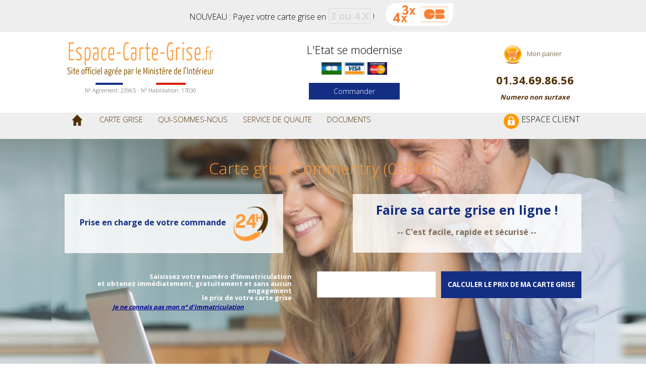

--- FILE ---
content_type: text/html; charset=UTF-8
request_url: https://www.espace-carte-grise.fr/carte-grise-commentry.html
body_size: 20918
content:
<!DOCTYPE html>
<html lang="fr">
<head>
	<link href='https://fonts.googleapis.com/css?family=Raleway:300' rel='stylesheet' type='text/css'>
	<link href='https://fonts.googleapis.com/css?family=Open+Sans:300,700' rel='stylesheet' type='text/css'>
	<link rel="stylesheet" type="text/css" href="jquery-ui.min.css" />
	<link href="/fontawesome/css/all.css" rel="stylesheet">
	<script type="text/javascript" src="js/jquery-1.11.2.min.js"></script>
	<script type="text/javascript" src="js/jquery-ui.min.js"></script>
	<script type="text/javascript" src="js/general_js.js"></script>
	<script type="text/javascript" src="js_utils.js"></script>
	<script type="text/javascript" src="js.js" ></script>
	<meta charset="UTF-8">
	<style>
		body{margin:0px;margin:auto;font-family:'Open Sans', sans-serif;}				.bottom_cadre_home{margin-top:2%;}
		a{text-decoration:none;color:#000091;}
		div.display_web{display:none;}
		img{border:none;}
		h2{font-size:20px;color:#512e00;text-align:center;margin:10px 0;}
		img.display_mob{display:none;}
		div#display_net_mob{display:none;}
		span.display_all{display:block;}
		h5{font-size:14px;}
		p.demande{margin-top:30px;margin-bottom:35px;color:#142e84;}
		.little{font-size:12px;font-style:italic;}
		.big{font-size:22px;}
		.bold{font-weight:bold;}
		.italic{font-style:italic;}
		.clear{clear:both;float:none;}
		.center{text-align:center;}
		.btn{background:#ff9c39;background-image:-webkit-linear-gradient(top, #ff9c39, #ff6600);background-image:-moz-linear-gradient(top, #ff9c39, #ff6600);background-image:-ms-linear-gradient(top, #ff9c39, #ff6600);background-image:-o-linear-gradient(top, #ff9c39, #ff6600);background-image:linear-gradient(to bottom, #ff9c39, #ff6600);color:#ffffff;font-size:14px;padding:8px 30px 8px 30px;text-decoration:none;cursor:pointer;}
		.btn:hover{background:#ff9c39;background-image:-webkit-linear-gradient(top, #ff9c39, #ff9c39);background-image:-moz-linear-gradient(top, #ff9c39, #ff9c39);background-image:-ms-linear-gradient(top, #ff9c39, #ff9c39);background-image:-o-linear-gradient(top, #ff9c39, #ff9c39);background-image:linear-gradient(to bottom, #ff9c39, #ff9c39);text-decoration:none;}
		.btn.marron{background:#512e00;background-image:-webkit-linear-gradient(top, #512e00, #684F2E);background-image:-moz-linear-gradient(top, #512e00, #684F2E);background-image:-ms-linear-gradient(top, #512e00, #684F2E);background-image:-o-linear-gradient(top, #512e00, #684F2E);background-image:linear-gradient(to bottom, #512e00, #684F2E);}
		.btn.marron:hover{background:#512e00;background-image:-webkit-linear-gradient(top, #512e00, #512e00);background-image:-moz-linear-gradient(top, #512e00, #512e00);background-image:-ms-linear-gradient(top, #512e00, #512e00);background-image:-o-linear-gradient(top, #512e00, #512e00);background-image:linear-gradient(to bottom, #512e00, #512e00);}
		.btn.big{width:100%;font-size:16px;}
		.btn.right{float:right;}
		
		div.display_net{display:none;}
		h3.erreur{text-align:center;background-color:red;color:#fff;font-size:16px;}
		h3.valide{text-align:center;background-color:#58FA58;color:#fff;font-size:16px;}
		h3.hauteur{line-height:36px;}
		input.btn{border:none;}
		div#top{font-size:14px;background-color:#f8f8f8;padding:5px 10px; text-align: center;}
		#btn_commander_top{width:160px;margin:auto;font-size:14px;padding:7px 10px;background-color:#142e84;margin-top:5px;color:#fff;cursor:pointer;z-index:200;position:relative;display:block;}
		#btn_commander_top a{color:#fff;}
		div#middle_top{text-align:center;float:left;width:500px;font-size:22px;}
		div#middle_top img{width:130px;margin-top:10px;margin-bottom:5px;}
		div#global_menu{background-color:#fff;z-index:300;width:100%;position:fixed;}
		img.logo_menu{display:none;}
		span.habilitation{font-size:11px;color:#474747;text-align:center;display:block;margin-top:3px;}
		div#global_infos{background-color:#eee;width:100%;padding-top:20px;padding-bottom:20px;}
		div#global_menu.fixed{top:0;}
		div#global_menu.fixed a#logo{width:230px;}
		div#global_menu.fixed div#middle_top{font-size:16px;}
		div#global_menu.fixed div#middle_top img{width:50px;}
		div#global_menu.fixed div#tel_contact{font-size:18px;}
		div#global_content{background-color:#ffffff;position:relative;z-index:50;}
		div#menu, div#menu_compte{width:1024px;margin:auto;max-width:100%;}
		div#menu_compte{background-color:#eeeeee;}
		.img_panier{vertical-align:middle;}
		#menu_content{margin:auto;width:1024px;max-width:100%;}
		img.logo{vertical-align:bottom;width:100%;}
		img.logo2{vertical-align:middle;width:20px;}
		.bleu{background-color:#3a8cbe;}
		div#footer_left{text-align:left;display:inline-block;float:left;}
		div#logo_paiement_securise{text-align:center;margin-top:3%;}
		div#logo_paiement_securise img{width:170px;}
		div#logo_paiement_securise_right{text-align:center;}
		div#lien_menu{width:1024px;margin:auto;padding-top:20px;padding-bottom:20px;}
		div#menu_content a{text-decoration:none;color:#512e00;font-size:15px;display:inline-block;padding-right:15px;padding-left:15px;}
		div#menu_content a:hover{color:#ff9b39;}
		div#lien_menu a#logo{margin:0;padding:0;display:block;width:300px;margin-right:10px;float:left;}
		div#info_right{float:right;width:700px;}
		div#banner{background-image:url("images/banner.jpg");background-repeat:no-repeat;background-position:center;height:450px;margin:auto;width:100%;position:relative;}
		div#menu_content.fixed{padding-top:167px;}
		div#banner_left{background-image:url("images/background.png");display:inline-block;padding:15px 30px 15px 30px;color:#7e6c5b;float:left;}
		div#banner_left p{float:left;}
		div#banner_left img{float:left;width:68px;margin-left:15px;margin-top:10px;}
		.img_connexion{width:30px;vertical-align:middle;margin-right:5px;float:left;}
		div#banner_right{background-image:url("images/background.png");display:inline-block;padding:14px;color:#7e6c5b;float:right;text-align:center;padding-right:47px;padding-left:46px;}
		div#banner_bottom_left p{line-height:1.1;     line-height: 1.1;
    margin-right: 50px;}
		div#banner_bottom{background-image:url("images/background2");color:#fff;padding:2%;width:96%;}
		div#banner_bottom.fixed{position:fixed;width:100%;top:148px;z-index:100;bottom:inherit; background:#EEEEEE !important;}
		div#banner_right span{color:#142e84;font-size:25px;}
		div#banner_global{margin:auto;width:900px;padding-top:190px;padding-bottom:55px;font-weight:bold;}
		div#banner_bottom_left{width:500px;float:left;text-align:right;font-size:14px;}
		#banner_bottom_top input.immatriculation{margin-top:18px;margin-left:10px;margin-right:10px;height:47px;line-height:47px;padding:2px 10px;font-size:24px;font-style:inherit;text-align:center;}
		input.envoyer{float:left;margin-top:18px;background-color:#142e84;color:#fff;border:none;height:53px;padding:13px;cursor:pointer;}
		div#banner_bottom_top{width:1024px;margin:auto;max-width: 100%;}
		div#right_top{float:right;width:200px;text-align:center;}
		div#acces_panier{font-size:13px;}
		div#acces_panier a{color:#512e00;}
		#connexion{cursor:pointer;}
		div#form_connexion h3{text-align:center;margin:0 0 10px 0;}
		div#form_connexion{z-index: -500;padding:25px 30px;border:solid 1px #ff9b39;position:absolute;text-align:center;background-color:#fff;right:0px;opacity:0;}
		div#espace_client div#form_connexion{position:inherit;opacity:1;}
		div#form_connexion.active{z-index:100;}
		div#tel_contact{font-size:22px;color:#512e00;text-align:center;font-weight:bold;margin-top:10px;margin-right:-15px;}
		div#tel_contact span.non{font-size:13px;font-style:italic;}
		p.non_immat{font-style:italic;font-size:12px;color:#ff9b39;margin-top:5px;text-align: center;}
		p.non_immat a{color:#000091;text-decoration:underline;}
		p.non_immat a:hover{text-decoration:none;/*font-weight:bold;*/}
		p.num_immat{font-size:13px;margin-bottom:0px;}
		div#footer a{color:#fff;}
		div#footer_bottom{background-color:#fff;padding:1%;text-align:center;font-size:14px;}
		div#footer_bottom a{color:#000;text-decoration:none;}
		div#page h1{text-align:center;color:#142e84;margin:0px;padding:40px;}
		div#page div#global_accueil{background-color:#FFFFFF;width:1024px;margin:auto;padding-top:50px;color:#474747;}
		div#description_page{width:1024px;margin:auto;background-color:#fff;}
		div#description_page.qui,
		div#description_page.fermeture_prefectures,
		div#description_page.contact{max-width:1024px;margin:auto;background-color:#fff;padding:1%;}
		div#description_page.fermeture_prefectures h2{ margin:4% 0 2% 0;}
		div.orange{background-color: #ff9b39;padding: 2%;color: #fff;}
		span.center{display:block;}
		div#description_accueil{width:1024px;margin:auto;max-width:100%;}
		a.lien_avis_accueil{color:#fff;}
		div.documents_bottom_left{float:left;background-image:url("images/particulier.jpg");background-repeat:no-repeat;background-size:cover;width:480px;text-align:center;margin-bottom:40px;}
		div.documents_bottom_right{float:left;background-image:url("images/pro.jpg");background-size:cover;background-repeat:no-repeat;width:480px;text-align:center;margin-bottom:40px;}
		div.documents_bottom_left p, div.documents_bottom_right p{text-align:center;background-color:#ff9b39;padding:40px;margin-top:200px;margin-bottom:200px;font-size:1.8em;color:#fff;}
		span.little_title {font-size: 11px;}
		span.little_title a{text-decoration:underline;}
		a.document_choix{text-decoration:none;}
		div#tabs{background:none;font-size:16px;}
		div.documents h5,
		div.documents h3{font-size:16px;}
		div#tabs.documents .ui-tabs-nav{background:none;padding:0;}
		div.documents.ui-widget-content{border:none;}
		div.documents{margin-top:30px;}
		div.documents .sous{font-size:14px;font-style:italic;margin-bottom:10px;display:block;}
		div.documents img{vertical-align:middle;margin-right:5px;}
		div#tabs.documents .demarche{background-color:#fafafa;}
		div.accueil_bottom{float:left;padding:5px;background-color:#fff;width:23%;text-align:center;}
		#professionnels .demarche{padding:10px;}
		div.documents_bottom_left.cadre1, div.documents_bottom_right.cadre1{margin-right:50px;}
		div.accueil_bottom span{font-size:50px;margin:0px;color:#000091;}
		div.accueil_bottom.cadre2{margin-left:10px;margin-right:10px;}
		div.accueil_bottom.cadre3{margin-right:10px;}
		h2.orange{color:#142e84;font-size:17px;}
		.vert{color:#007c00;font-size:17px;}
		span.orange{color:#ff9b39;font-size:17px;}
		.orange.big{color:#ff9b39;font-size:22px;font-weight:bold;}
		.vert.big{color:#007c00;font-size:22px;font-weight:bold;}
		.cadre_description{font-size:14px;color:#474747;}
		.cadre_bottom{padding-top:30px;padding-bottom:30px;margin:auto;width:1024px;max-width:100%; color: black !important;}
		a.savoir_plus{float:right;padding:5px;text-decoration:none;color:inherit;}
		a.savoir_plus:hover{text-decoration:underline;}
		div.marron{background-color:#FDFEFE;margin-top:20px;padding:40px;color:#fff;}
		div.marron a{font-weight:bold;color:#000000;text-decoration:underline;}
		div#page div.marron h1{color:#000000;}
		div#global_marron{width:1024px;margin:auto;max-width:100%;}
		div.block_marron{float:left;padding:0.5%;text-align:center;width:30%;position:relative;cursor:pointer;margin-bottom:2%;}
		div.block_marron:hover h4{color:#000091;}
		div.block_marron:hover {background-color:#e7edff; border-top: 2px solid #142e84; padding: 0;}
		
		div.block_marron:hover span.calculer{background-color:#142e84;color:#fff;}
		div.hover_block_marron{position:absolute;text-align:center;width:100%;height:100%;top:0px;left:0;display:none;opacity:0;}
		div.block_marron div.hover_block_marron img.loupe{margin-top:37%;}
		div.hover_block_marron a{display:block;height:100%;}
		span.calculer{display:block;color:#ff9b39;background-color:#fff;border:none;width:200px;margin:auto;margin-top:20px;padding:8px 0;text-decoration:none;width:90%;min-height:none;}
		div.block_marron span.calculer{min-height:inherit; color: #000091;}
		div.block_marron span{font-size:13px;display:block;min-height:72px;}
		div.block_marron h4{font-size:15px;margin:0px;letter-spacing:-0.5px;;min-height:46px;}
		div.block_marron i.fas, div.block_marron i.far{font-size: 44px; margin-bottom: 20px;color: #142e84;}
		div.block_marron img{margin-top:20px;margin-bottom:20px;}
		div.block_marron.mariage input, div.block_marron.demenagement input, div.block_marron.perte input{margin-top:38px;}
		div.block_marron.mariage img{}
		div.block_marron.vehicule img{}
		/*div.block_marron.demenagement{width:245px;}*/
		/*div.block_marron.perte{width:200px;}*/
		/*div.block_marron.vehicule{width:245px;}*/
		/*div.block_marron.mariage{width:250px;}*/
		div#texte_home{margin-top:30px;}
		div#home_avis{background-color: #FDFEFE;}
		div#global_home_avis{margin:auto;width:1024px;padding:50px 0;}
		div#home_avis h4,
		div#liste_avis h4{font-size:24px;font-weight:100;margin:0;color:black;padding-bottom:30px;padding-top:30px;text-align:center;}
		div#home_avis img,
		div#liste_avis img{width:25px;margin-right:5px;vertical-align:middle;}
		div#home_avis span.nom_avis,
		div#liste_avis span.nom_avis{color:#9b7442;display:inline-block;margin-left:10px;}
		span.infos_avis{font-style:italic;}
		div.top_avis_infos{text-align: left;margin: auto;width: 60%;}
		div#home_avis p,
		div#liste_avis p{font-size:18px;text-align:center;color:#fff;}
		div#home_avis div.avis,
		div#liste_avis div.avis{margin-bottom:30px;}
		div#home_avis div.avis .separator,
		div#liste_avis div.avis .separator{width:50%;margin:auto;padding-top:20px;}
		div#home_avis div.avis.last .separator,
		div#liste_avis div.avis.last .separator{border:none;padding-top:0px;}
		div#global_qui{padding:2%;}
		div.div_border{border: solid 1px #ff9b39;padding: 1% 2%;margin-top: 3%;line-height: 24px}
		ul.ul_services{padding-left:0px;}
		li.non_list{list-style:none;margin-left:15px;}
		p.impose{padding:10px;text-align:center;font-weight:bold;border:1px solid #512e00;}
		div#footer{width:1024px;color:#fff;margin:auto;}
		div#global_footer{background-color:#ff9e41;padding:20px;}
		div#service_en_ligne{float:left;}
		div#facebook{float:left;width:250px;}
		div#facebook h5{text-align:center;}
		div#actu_accueil{float:left;}
		div.block_footer{padding:15px;width:320px;}
		div#acces_connexion{float:right;width:15%;}
		p.bjr{display:inline-block;font-style:italic;font-size:14px;font-weight:bold;margin-top: 14px;margin-bottom: 0;}
		div#menu_content a#connexion{padding:0;}
		div#connexion{}
		div#fb_count{padding:10px;background:#fff;width:94px;margin:auto;}
		input[type="text"],
		input[type="password"],
		textarea{width:250px;border:solid 1px #d8d8d8;padding:5px 10px;vertical-align:middle;margin-bottom:5px;/*font-style:italic;*/color:#484848;}
		input[type="submit"]{font-family:'Open Sans', sans-serif;}
		select{width:270px;border:solid 1px #d8d8d8;padding:5px 10px;vertical-align:middle;margin-bottom:5px;/*font-style:italic;*/color:#484848;}
		input.false{background-color:#FFBABA;}
		input.true,
		input[valide="true"],
		textarea[valide="true"],
		select[valide="true"]{background-color:#6FEC6F;color:#fff;}
		label.false_text{color:red;}
		div#description_page.commande{background-color:#fff;padding:1%;position:relative;}
		div#infos_commande{float:left;width:380px;padding:20px;background-color:#f8f8f8;margin-left:20px;}
		div#form_commande{float:left;width:580px;}
		div.input_form{clear:both;}
		div.input_form label{float:left;width:250px;margin-bottom:5px;margin-right:5px;}
		div.input_form div.content_input{float:right;width:310px;}
		.help_infos{display:none;}
		span#obligatoire{display:block;margin-bottom:20px;}
		div#message_tarif{color:#ff6600;margin-top:30px;text-align:center;font-weight:bold;}
		div#res_calcul{width:320px;padding:10px 25px;margin:auto;background:#142e84;margin-top:10px;margin-bottom:20px;color:#fff;text-align:center;}
		div#res_calcul.active{background:#142e84;}
		div#total_res_form{float:left;width:120px;}
		/*div#titre_total_res_form{float:left;width:200px;}*/
		div.input_form#type{margin-bottom:5px;}
		div#habilitation img{margin-right:10px;}
		div#habilitation{width:250px;margin:auto;margin-bottom:20px;margin-top:30px;}
		div#support_client{margin:30px 0;text-align:center;}
		div#support_client div.tel{font-size:20px;}
		div#support_client span.titre{color:#ff6600;font-size:18px;font-weight:bold;}
		div#details_deroulement{margin-top:30px;}
		div#details_deroulement .icone{margin-bottom:10px;}
		div#details_deroulement .icone img{margin-right:10px;}
		div#regions{float:left;width:400px;padding:15px 10px 15px 20px;background-color:#f8f8f8;}
		div#departements{float:left;width:500px;margin-left:20px;background-color:#f8f8f8;padding:15px 10px 15px 20px;}
		.region{margin:5px;cursor:pointer;}
		.dep{padding:5px 10px;cursor:pointer;background-color:#e8e8e8;margin-bottom:5px;display:inline-block;}
		.dep:hover{color:#fff;background-color:#512e00;}
		.dep.selected{color:#fff;background-color:#ff9b39;}
		span#etape1_plaques{display:none;}
		div#buttons{margin-top:20px;}
		div#buttons #right_button{float:right;}
		div#buttons #left_button{float:left;}
		div#etape2{padding:20px;background-color:#f8f8f8;margin-top:20px;}
		div.plaque{float:left;width:230px;margin-left:10px;text-align:center;background-color:#e8e8e8;min-height:300px;position:relative;margin-top:10px;}
		div.plaque .qte_content{position:absolute;bottom:5px;left:10px;}
		div.plaque .big{position:absolute;z-index:100;top:0px;}
		div.plaque .big5,
		div.plaque .big27,
		div.plaque .big28{top:-110px;}
		div.plaque select{width:150px;}
		div.plaque .qte{font-size:12px;}
		div#bottom_plaques{padding:20px 30px;background-color:#f8f8f8;margin-top:20px;}
		div#frais_garantie{float:left;width:250px;margin-top:20px;}
		div#rivets{float:left;width:200px;margin-left:20px;text-align:center;color:#9dc21e;}
		div#kit{float:left;width:450px;margin-left:40px;}
		div#kit img.pastille{margin-right:10px;}
		div#plaque_non{float:right;margin-bottom:20px;}
		div#sans_plaques div#plaque_non{line-height:85px;}
		div#sans_plaques{width:500px;float: right;}
		div#infos_garantie{position:absolute;width:250px;padding:10px;background-color:#fff;}
		span#etape1_plaques{text-align:center;width:100%;}
		span#etape1_plaques img{margin-right:10px;}
		span.etape {color:#FF9B39;}
		div.fade{opacity:0.5;}
		div.shadow{box-shadow: 0px 0px 5px 0px #474747;}
		div#sans_plaques_top{width:500px;float:left;padding:10px;margin-left:20px;text-align:center;position:absolute;right:50px;bottom:100px;}
		div#sans_plaques_top #plaque_non{float:none;margin:0;}
		img.aide_saisie{display:none;position:absolute;right:10%;width:380px;border:solid 10px #FCBE95;}
		div#panier{width:700px;float:left;}
		div#right_panier{width:210px;padding:0 20px 20px 20px;float:left;margin-left:40px;}
		div#contact_right{text-align:center;}
		div#right_panier div.element_right{border-bottom:solid 1px #e8e8e8;padding:10px;}
		h2.titre_left{float:left;}
		div.recapitulatif_demande{float:left;width:400px;min-height:4px;}
		div.recap_plaque .tarif_recap{margin-top:0;}
		div.tarif_recap .ligne{background-color:inherit !important;}
		div.tarif_recap{float:left;width:240px;margin-left:20px;margin-top:45px;}
		div#tarif_total{text-align:center;font-size:22px;font-weight:bold;padding:10px;display:inline;float:right;border:solid 1px #ff9b39;}
		div#tarif_code_promo{text-align:center;margin-top:10px;font-size:22px;font-weight:bold;display:none;}
		div#code_reduc{margin-top:30px;text-align:center;}
		div#code_reduc input[type="submit"]{height:27px;}
		div#code_reduc input[type="text"]{width:100px;margin:0;}
		div#cgv{margin-top:20px;}
		div#cgv h2{text-align:left;}
		div#panier div.actions{float:right;}
		div#panier h2{text-align:left;}
		div#panier div.element{padding:20px;border-bottom:solid 1px #e8e8e8;border-top:solid 1px #e8e8e8;margin-bottom:20px;}
		div#frais_recap{padding:0px 20px 20px 440px;border-bottom:solid 1px #e8e8e8;margin-bottom:20px;}
		div#avis_right{text-align:center;}
		input#valider_commande{margin-top:20px;margin-left:35%;}
		img.delete{cursor:pointer;}
		div#messages{text-align:center;margin-bottom:10px;}
		div.recap_plaque .plaques,
		div.recap_plaque div#kit_pose,
		div.recap_plaque div#garantie{margin-bottom:10px;}
		div#help_mdp{position:absolute;padding:10px;background-color:#e8e8e8;margin-top:-50px;}
		div#help_livraison{position:absolute;padding:20px;background-color:#e8e8e8;margin-top:-150px;width:520px;}
		img#help_livraison{margin-left:5px;margin-top:2px;position:absolute;}
		div.submit input[type="submit"]{float:right;}
		div#form_inscription{float:left;width:523px;}
		div#form_inscription label{margin-right:0;}
		div#form_inscription h2{margin-bottom:40px;}
		div#connexion_commande{float:left;width:350px;margin-left:70px;text-align:center;}
		div#connexion_commande h2{text-align:center;margin-bottom:40px;}
		div#form_inscription .content_input{width:auto;}
		div.adresse_saisie{float:left;width:500px;}
		div.adresse_saisie.invisible{display:none}
		div.adresse_saisie#livraison{float:right;}
		div.adresse_saisie#livraison h3 i{font-size:12px;font-weight:100;}
		div.adresse_saisie#facturation h3{margin-bottom:40px;}
		div.adresse_saisie .input_form .content_input{width:auto;}
		div.adresse_saisie div.input_form label{width:200px;}
		div.adresses_saisie .submit{margin-top:20px;}
		div#cgv{padding:10px;background-color:#fff;}
		div#cgv span,
		div#cgv p,
		div#cgv h2,
		div#cgv li{font-size:inherit !important;line-height:inherit !important;}
		div#mentions_legales{padding:10px;background-color:#fff;}
		div#prefecture h1{margin:0 0 2% 0;background-image:url("images/background2");display:block;padding:1% 2%;color:#ff9b39;font-weight:100;}
		div#prefecture{text-align:center;}
		div#banniere_pref{background-image:url("images/banner.jpg");background-repeat:no-repeat;background-size:cover;background-position:center;height:450px;padding:0;font-weight:bold;position:relative;}
		#banniere_pref_content{width:1024px;margin:auto;padding-top:2%;}
		div.prefecture_content{padding:20px;background-color:#fff;text-align:left;}
		div.coordonnees{padding:20px;padding-top:0;background-color:#fff;text-align:left;}
		div.coordonnees p{width:27%;margin:15px;float:left;text-align:center;padding:20px;background-color:#EAE8E8;min-height:180px;}
		div.coordonnees span{color:#ff6600;margin-top:0}
		div.prefecture_prix{padding:20px;text-align:left;}
		div.prefecture_content h2{text-align:left;}
		span.tablette{display:none;}
		div.prefecture_content a.button{background-color:#512e00;color:#fff;padding:10px 40px;font-size:20px;text-align:center;margin:auto;display:block;width:350px;margin-top:20px;margin-bottom:20px;}
		div.prefecture_content a.button:hover{background-color:#8C5000;}
		img.right{float:right;}
		div.bg_orange{;color:#fff;padding:20px;text-align:left;}
		div.bg_orange.text-gris{ color:#474747;}
		div.bg_orange h3{color:#fff;}
		div.bg_orange a{color:#fff;text-decoration:underline;}
		div#prefectures ul{float:left;width:32%;margin-left:1%;padding-left:0;}
		div#prefectures div.bg_orange a{color:#fff;}
		div#prefectures div.bg_orange.sous_prefectures ul{font-size:14px;}
		input#acces_paiement{background-image:url('images/acces_paiement.png');background-repeat:no-repeat;width:417px;max-width:100%;height:140px;border:none;background-size: contain;background-color:#fff;padding:10px;cursor:pointer;background-position:center;}
		input#acces_paiement:hover{background-color:#f8f8f8;}
		div#panier_paiement{text-align:center;}
		form#paiement,
		form#paiement_2{text-align:center;margin-bottom:50px;}
		div#note .note a{font-style:italic;font-size:12px;}
		div#questions_documents_retour input[type="submit"]{background:#ff9c39;background-image:-webkit-linear-gradient(top, #ff9c39, #ff6600);background-image:-moz-linear-gradient(top, #ff9c39, #ff6600);background-image:-ms-linear-gradient(top, #ff9c39, #ff6600);background-image:-o-linear-gradient(top, #ff9c39, #ff6600);background-image:linear-gradient(to bottom, #ff9c39, #ff6600);color:#ffffff;font-size:14px;padding:8px 30px 8px 30px;text-decoration:none;cursor:pointer;border:none;float:right;margin-top:50px;margin-right:100px;}
		div.liste_questions{margin-top:10px;background-color:#f8f8f8;padding:30px;}
		div.liste_questions div.input_form label{width:60%;margin-right:3%;}
		div.liste_questions div.content_input{width:37%;}
		div.liste_questions .input_form{margin-bottom:10px;}
		div#enveloppe{background-image:url('images/lettre_suivie.jpg');background-repeat:no-repeat;width:660px;height:308px;margin:auto;margin-bottom:20px;margin-top:20px;}
		div#acces_docs{text-align: center;width: 210px;padding: 10px;margin: auto;color: #fff;}
		div#acces_docs a{color:#fff;display:block;}
		div#acces_docs img{margin-bottom:10px;}
		div#acces_docs img.doc{position:absolute;left:5px;top:10px;}
		div#contact_formulaire{float:left;width:56%;}
		div#contact_infos{float:left;width:38%;text-align:center;padding:0 3%;}
		div#espace_client{background-color:#fff;}
		div#menu_client{width:570px;margin:auto;padding:20px 0;}
		div#menu_client ul{list-style:none;margin:0;padding:0;}
		div#menu_client li{float:left;margin-left:10px;}
		div#action_client{/*background-color:#ff9b39;*/padding:1%;}
		div#action_client a{color:#fff;}
		div.ligne.top{text-align:center;font-weight:bold;}
		div.ligne:nth-child(2n){background-color:#FDA44D;}
		div.ligne{text-align:center;margin-bottom:5px;}
		
		div.colonne{float:left;line-height:38px;}
		div.colonne.details{width:1%;min-height:10px;padding: 19px;}
		div.colonne.paiement{height:80px;}
		div.colonne.date{width:15%;}
		div.colonne.statut{width:22%;}
		div.colonne.tarif{width:10%;}
		div.colonne.doc{width:20%;}
		div.colonne.doc img{vertical-align:middle;}
		div.colonne.facture{width:20%;}
		div#espace_client h2 img{vertical-align:middle;margin-right:5px;}
		div#espace_client #acces_docs{width:280px;padding:10px 45px;text-align:center;}
		h4.connecter{text-align:center;}
		div#espace_client div.adresse_commande,
		div#espace_client div#coordonnees_client{width:28%;padding:2%;float:left;margin-left:1%;background-color:#FFB974;min-height:100px;}
		div#espace_client div#coordonnees_client{margin-left:0;}
		div#espace_client div#coordonnees_client h3,
		div#espace_client div.adresse_commande h3{margin:0;margin-bottom:2%;}
		div#espace_client div#recapitulatif_commande{padding:2%;background-color:#FFB974;margin-top:1%;}
		.etoiles{float:left;padding:10px;}
		.inline{display:inline;}
		div#finaliser_paiement_content{width:500px;margin:auto;text-align:center;padding-bottom:20px;}
		div.paiement_complement{padding: 3%;background-color: #fff;width:80%;margin:auto;}
		div.paiement_complement span.titre{font-size:16px}
		form#paiement.complement input#acces_paiement {margin-top: 10px;float:none;display:inline-block;background-color:#f8f8f8;}
		form#paiement.complement input#acces_paiement:hover {background-color:#e8e8e8;}
		form#paiement.complement {float: none;width: 500px;margin: auto;margin-bottom: 20px;}
		h3#message_confirm_p_comp{margin-top:100px;}
		div#message_paiement_echoue{text-align:center;line-height: 24px;}
		img.paiement_echoue{vertical-align:middle;}
		div.client input#acces_paiement{width:185px;background-size: contain; height: 80px;}
		div#action_client div.red{background-color:red;	color:#fff;}
		div#action_client div.green{background-color:green;	color:#fff;}
		div#action_client div.jaune{background-color:#FFF4B0;color:#474747;}
		div#action_client div.jaune a{color:#474747;font-weight:bold;}
		div#action_client div.vert_clair{background-color:#99DC99;color:#474747;}
		div.client div.colonne{}
		span.prix_cv_ville{display: block; padding: 1% 2%; margin: auto;background-color: #EC7B0C;width: 30%;text-align: center;}
		div.ville h5{font-size:16px;}
		
		
		div.ville div.bg_orange h2{text-align:left;color:#fff;text-transform:uppercase;}
		div#villes{background-color: #fff;padding: 20px;}
		div#villes ul{float:left;width:30%;list-style:none;}
		.clear{clear:both}
		div#changer_plaque{position: relative;text-align: center; margin-bottom: 20px;color: #FFCB39;font-size: 20px;}
		.reduction_plaque{font-size:initial;-webkit-border-radius: 90px;-moz-border-radius: 90px;border-radius: 90px;width: 90px;background-color: #FFCB39;height: 90px;display: inline-block;padding: 20px;text-align: center;color: #fff;font-weight: bold; position: absolute;top: -38px;right: 160px;}
		.reduction_plaque .pourcentage{ font-size:28px; }
		div#left_liste_doc {width: 440px;float: left;margin-top: 20px;}
		div#enveloppe_lettre_suivie {margin-left: 20px;width: 450px;float: left;text-align: center;margin-bottom: 50px;}
		div#finaliser_liste_doc #enveloppe_lettre_suivie {margin-top: 50px;}
		div#box_msg {padding: 20px;background: #fff;width: 400px;left: 280px;top: 0px;position: absolute;text-align: center;z-index: 150;}
		div#overlay_finaliser {background-image: url('images/transp_gris.png');position: fixed;top: 0;bottom: 0;left: 0;right: 0;z-index: 100;}
		div#box_msg span.fermer {display: block;text-align: right;margin-bottom: 10px;cursor: pointer;}
		span.vert.questions_confirm {display: block;text-align: center;color: #00bb33;}
		div#acces_docs a {display: block;line-height: 30px;color: #fff;}
		a.lien_acces_doc { display: inline-block; margin: auto;padding: 2px;background-color: #00bb33;color: #fff;}
		input[valide="false"], textarea[valide="false"], select[valide="false"] {border: solid 1px #F00;color: #F00;}
		#relances_espace_client h3{ text-align:center; margin-top:2%;color: #fff;}
		.detail_relance_content{display:none;}
		div#pieces_jointes {text-align:center;}
		div#pieces_jointes img{width:30px;vertical-align:middle;}
		span.details_relance{float:right;cursor:pointer;}
		.detail_relance_content .fermer{float:right;cursor:pointer;}
		.detail_relance_content{  padding: 1%;background-color: #ffbd7c;line-height: 16px;}
		.detail_relance_content a.bleu{background:none;}
		#liste_relances{width: 50%; margin: auto; padding: 2%;border: solid 3px #fff;}
		#coordonnees_client #button_action{  font-style: italic; text-align: center; margin-top: 4%;}
		#contenu_client #adresses_compte{    width: 62%;float: right;padding: 2%;background-color: #ffb974;}
		#contenu_client #adresses_compte td{padding:1%;}
		div.message_connexion p{font-weight:100;color:red;}
		div.message_connexion .msg_contact{margin-top:0;}
		div.message_connexion .orange{color:#ff9b39;}
		div.message_connexion {text-align:center;}
		.email_bleu{color:#5172e2;font-weight:bold;}
		div#depot_avis textarea{width: 500px;height: 100px;}
		div#depot_avis{max-width: 1024px;margin: auto;}
		div#depot_avis form{padding: 2%;border: solid 1px #ff9b39;}
		div#depot_avis h1{font-size:20px;}
		.num{font-size: 22px;color: #ff9b39;font-weight: bold;}
		.documents ul{list-style:none;border: solid 1px #d2d2d2;padding: 2%;}
		.documents ul > li{border-bottom: solid 1px #d2d2d2;padding: 1%;}
		.documents li p{margin: 0;font-style: italic;font-size: 14px;}
		.titre_document{color: #ff9b39;}
		a.lien_doc{display: inline-block;padding: 0.3%;background-color: #e4e3e3;border-radius: 5px;font-size: 14px;margin-left: 2%;}
		a.lien_doc:hover{background-color:#d4d3d3;}
		.infos_ct {display: inline-block;margin-left: 2%;background-color: #474747;color: #fff;padding: 2px;border-radius: 3px;cursor: pointer;font-size:12px;}
		.solution {display: inline-block;margin-left: 5px;padding: 2px;border-radius: 3px;cursor: pointer;border: solid 1px;font-size:12px;}
		.solution:hover {background-color: #474747;color: #fff;}
		.content_infos_ct {width: 20%;display: block;position: absolute;right: 40%;padding: 3% 2% 2% 2%;background-color: #e8e8e8;font-size: 14px;opacity: 0;}
		.fermer_ct {cursor: pointer;display: inline-block;position: absolute;right: 10px;top: 10px;font-size: 11px;}
		.documents ul.ui-tabs-nav{border-top:none;}
		.documents ul.ui-tabs-nav li > a{font-size:18px;}
		div.global_note_avis{	display:inline-block !important;text-align: center;    font-size: 20px;    min-height: 70px;    vertical-align: middle;}
		div.global_img_top_avis{	display:inline-block !important;}
		.global_img_top_avis img{	width:65px !important; margin-left:10%;}
		div.note_avis{display: block;  width: max-content;   margin: auto;    margin-top: 3%;    margin-bottom: 3%;background-color: #ff9b39;    padding: 1% 3%;}
		.global_block_etoile{display:inline-block;width: 150px;}
		.avis .avis{text-align:center;background-color: #e1e8ff;    padding-top: 2%;    padding-bottom: 1%;}
		div#liste_avis p.avis_top_description{color:#000 !important;}
		.avis .message_avis{color:#ff9b39 !important;}
		div#liste_avis > .avis{width: 70%;margin: auto;}
		
		#convertisseur {display:none;background-color: #512e00;padding: 4%;position: absolute;color: #fff;text-align:center; margin-top: 3%;}
		#convertisseur .title{font-size:18px;text-transform: uppercase;}
		#convertisseur span{display:block;}
		#convertisseur input[type="text"]{max-width: 80px;display: inline-block;border: none;line-height: 25px;font-size: 20px;margin:auto;margin-bottom:1%;text-align:center;}
		#convertisseur input[type="text"]::placeholder{color:#c0c0c0;font-style:italic;font-size:14px;text-align:center;vertical-align: middle;}
		#convertisseur input[type="submit"]{display: block;margin: auto;padding: 2% 6%;background-color: #ff9b39;color: #fff; border: none;text-transform: uppercase;cursor:pointer;}
		#convertisseur .ligne_convertisseur{margin-top: 3%;margin-bottom: 3%;}
		#convertisseur .ligne_convertisseur span{display:inline-block;min-width:36px;}
		div.res_cv{display:none;border: solid 1px;padding: 2%;margin-top: 4%;}
		span.cv_res{font-size:20px;}
		span.interrogation{background-color: red;border-radius: 50%;width: 20px;height: 20px;display: inline-block;text-align: center;color: #fff;font-weight: bold;font-size: 16px;margin-left: 2%;cursor:pointer;opacity:0;}
		span.interrogation.mobile{opacity:0;}
		div#convertisseur span.fermer{display: block;text-align: right;margin-bottom: 10px;cursor: pointer;position: absolute;margin-top: -24px;font-style: italic;right: 20px;}
		div#affiche_commande h3.border_bottom{border-bottom:solid 1px #e8e8e8;padding-bottom:5px;}
		div#affiche_commande h3 .tarif_taxe{float: right;font-weight: 100;color: #474747;font-size: 14px;}
		div#home_border{color: #203288;font-weight:bold;}
		div#home_border img{margin-right:5px;}				.accueil_bottom h2{ min-height: 46px;}				.accueil_bottom{min-height:295px;}
		div#home_avis span.nom_avis, div#liste_avis span.nom_avis{
		color: black !important;}
		div#home_avis p, div#liste_avis p{ color: black !important}
		div.fermeture_pred_card { padding:2%;}
		div.fermeture_pred_card img{ width:50px; margin-top:2%;display:block;margin:auto;margin-top:1%;}
		div#banner_bottom_top form{display:flex;}
		div#banner_bottom_top form > div{margin-right:1%;width:24.5%;text-align: center;}
		div#banner_bottom_top form > div:last-child{margin-right:0%;display: flex; align-items: center;}
		div#banner_bottom_top form input#envoi{margin-top:0%;font-weight: bold;width: 95%; margin-left:10px; margin-top:10px;}
		div#banner_bottom_top form input#envoi:hover{background-color:#142e84;}
		#banner_bottom_top input.immatriculation, #banner_bottom_top select{max-width: 98%; margin:10px 0 0 0;padding:5px 10px;font-size: 16px;line-height:initial;}
		#banner_bottom_top select{height:52px;}
		#banner_bottom_top input.immatriculation{height:40px;width:90%;}
		#banner_bottom_top .title_top{text-align:center;color: black;}
		#banner_bottom_top input.true, #banner_bottom_top input[valide="true"] { background:#fff;color:initial; }
		
		#contenu_client{max-width: 1200px;margin: auto;}
		
		#affiche_commande #paiement_container .moyens_paiement{background-color:#fff;}
		#affiche_commande #choix_mode_paiement{margin-bottom:2rem;}
		
		#paiement_top{
			text-align:center;
			padding:0.5% 0;
			/* background-color:#f58033; */
			background-color: #EEEEEE; 
			color:#000000;
			display:flex;
			align-items:center;
			justify-content: center;
			width:100%;
		}
		
		#validation_paiement button:hover,
		#validation_paiement.active button:hover {
			opacity: 1;
			transform: scale(1.1);
		}

		#paiement_top > div{
			padding:0 0.5%;
		}
		
		#paiement_top div.text_choozeo{
			min-width: 370px;
			max-width:100%;
		}

		.big_paiement{
			font-size: 20px;
			border: solid 1px;
			padding: 0.2% 1%;
			display: inline-block;
			border-radius: 3px;
			font-weight: bold;
			animation: clignoter_text 1.2s infinite;
			-webkit-animation: clignoter_text 1.2s infinite;
		}

		@keyframes clignoter_text{
			0%   {opacity:1;}
			50% {opacity:0.5;}
			100% {opacity: 0;}
		}

		@-webkit-keyframes clignoter_text{
			0%   {opacity:1;}
			50% {opacity:0.5;}
			100% {opacity: 0;}
		}
		
		.infos_import{
			display: block;
			clear: both;
			font-size: 14px;
			padding: 1% 0 2% 0;
			text-align: right;
			font-style: italic;
		}
		
		.infos_import.hidden{ display:none;}
		
		#choix_paiements_container{
			text-align:center;
			clear: both;
		}

		#choix_paiements{
			display:flex;
			align-items:stretch;
			justify-content:center;
		}

		#choix_paiements > div{
			padding:4%;
			background-color:#ff9900;
			margin-right:3%;
			color: #fff;
			font-size: 19px;
			border-radius: 5px;
			flex:1;
		}

		#choix_paiements > div i{
			font-size: 30px;
			display: block;
			margin-top: 2%;
		}

		#choix_paiements > div img{
			width:80px;
			display:block;
			margin:auto;
			margin-top: 2%;
			height: 30px;
		}

		#choix_paiements div .little{
			color:#fff;
			font-weight:500;
		}

		#choix_paiements > div:last-child{
			margin-right:0;
		}

		#choix_paiements > div input[type="submit"]{
			display:block;
			margin-left: auto;
			margin-right: auto;
			margin-bottom:0;
			width:100% !important;
			border-radius: 3px;
			clear:both;
			float:none;
			margin-top:5%;
			background-color: #203288;
			cursor: pointer;
			border: none;
			color: #ffffff;
			font-size: 15px;
			padding: 1%;
		}
		
		div#calculcarte input[type="submit"],
		div#form_saisie input[type="submit"],
		div#choix_paiements input[type="submit"] {
			text-transform: uppercase;
			font-weight: 100;
			clear: both;
			float: none;
			-webkit-transition: all linear 0.2s;
			-moz-transition: all linear 0.2s;
			-o-transition: all linear 0.2s;
			transition: all linear 0.2s;
			margin-top: 7%;
			width: 83%;
			padding:2% 4%;
		}
		
		div#calculcarte input[type="submit"]:hover,
		div#form_saisie input[type="submit"]:hover,
		div#choix_paiements input[type="submit"]:hover {
			transform: scale(1.1);
		}

		#choix_paiements_container #titre_choix{
			color: #ff9900;
			font-size: 18px;
			margin: 2% 0;
		}

		#choix_paiements.form_etape{
			max-width: 70%;
			margin: auto;
		}

		#choix_paiements.form_etape .ou{
			display:block;
			margin:2% 0;
		}

		#choix_paiements.form_etape img{
			display:inline-block;
			vertical-align:middle;
			margin-top: 0%;
		}

		#recapitulatif_global .montant img{
			vertical-align:middle;
		}

		.aff_details{
			text-align:right;
			width: 650px;
			margin: auto;
			font-size: 13px;
			cursor:pointer;
		}

		tr.details_sous_total{
			display:none;
		}

		tr.details_sous_total.show{
			display:table-row;
		}

		#recapitulatif .detail_prix{
			margin-bottom:5px;
		}

		#buttons.panier{
			margin-top:5%;
		}

		#buttons.panier a.btn{
			display:block; 
			color: #203288;
			background: none;
			padding: 0;
			text-align: left;
		}

		#n_fois_content{
			margin-bottom:1%;
		}

		.res_tarif_n_fois{
			min-width:50px;
			display:inline-block;
		}

		#n_fois_tarif_all{
			display:flex;
			justify-content: center;
		}

		#n_fois_tarif_all > div:first-child{
			margin-right:12%;
		}

		#soit_total{
			margin-top: 5%;
			font-size: 14px;
		}
		
		#panier_paiement{
			width: 30%;
			margin: auto;
			padding: 2%;
			background-color: #f8f8f8;   
			margin-bottom: 2%;
		}
		
		#panier_paiement .montant img{
			vertical-align: middle;
		}
		
		#panier_paiement .titre{
			margin-bottom:5%;
		}
		
		div.tarif_contour {
			display: inline-block;
			border: solid 1px #185596;
			padding: 1% 2%;
			border-radius: 3px;
		}
		
		.n_fois_content{
			font-weight:bold;
		}
		
		#test_cgv{
			float: none;
			clear: both;
		}
		
		#infos_plusieurs_fois .big_text{
			font-size:20px;
		}

		#infos_plusieurs_fois a{
			color:#fff;
			font-size:20px;
		}

		#infos_plusieurs_fois .fermer{
			position: absolute;
			top: 12px;
			right: 14px;
			font-size: 12px;
			font-style: italic;
			cursor:pointer;
		}

		#infos_plusieurs_fois .underline{
			text-decoration:underline;
			font-size:18px;
		}

		#infos_plusieurs_fois .flex{
			display:flex;
			align-items: center;
			max-width: 80%;
			margin: auto;
			margin-top:4%;
		}

		#infos_plusieurs_fois div.img{
			width:20%;
			margin-left:4%;
		}

		#infos_plusieurs_fois div.texte{
			width:80%;
			line-height:24px;
		}

		#infos_plusieurs_fois div.img img{
			max-width:100%;
		}

		div#overlay{
			background-image:url('images/transp_gris.png');
			position:fixed;
			top:0;
			bottom:0;
			left:0;
			right:0;
			z-index:100;
			display:none;
		}
				
		#infos_plusieurs_fois{
			display:none;
			padding:3%;
			border-radius:5px;
			background-color: #ff9900;
			color:#fff;
			text-align:center;
			position: absolute;
			width: 50%;
			bottom: 25%;
			z-index:5000;
			left: 20%;
			font-size:14px;
		}
		
		div#overlay_popup{
			background-image:url('images/transp_gris.png');
			position:fixed;
			top:0;
			bottom:0;
			left:0;
			right:0;
			z-index:1000;
		}
				
		#popup_message{
			position:absolute;
			width:50%;
			top:20%;
			left:25%;
			padding:2% 3% 3% 3%;
			background-color:#fff;
			z-index:2000;
		}

		#popup_message div.titre{
			font-size:20px;
			text-align:center;
			background-color:red;
			color:#fff;
		}

		#popup_message p{
			font-size:16px;
		}

		#popup_message .fermer{
			text-align:right;
			font-size:16px;
			cursor:pointer;
			margin-bottom:2%;
		}
		
		input.acces_paiement_payline{
			background-image: url('images/logo_paiement_payline.jpg');
			padding: 40px 210px;
			background-size: contain;
			padding-right: 20px;
			background-repeat: no-repeat;
			background-color: #727679;
			width: auto;
			font-weight: 500;
			border: solid 1px #727679;
			float:none;
			transition:all 0.2s linear;
			color:#fff;
			cursor:pointer;
			max-width:100%;
		}

		input.acces_paiement_payline:hover{
			transform:scale(1.1);
		}
		
		input.acces_paiement_payline{
			background-image: url('images/logo_paiement_payline.jpg');
			padding: 40px 210px;
			background-size: contain;
			padding-right: 20px;
			background-repeat: no-repeat;
			background-color: #727679;
			width: auto;
			font-weight: 500;
			border: solid 1px #727679;
			float:none;
			transition:all 0.2s linear;
			cursor:pointer;
			color:#fff;
		}

		input.acces_paiement_payline:hover{
			transform:scale(1.1);
		}

		

		form#validation_paiement input.acces_paiement_payline{
			padding: 30px 170px;
			max-width: 40%;
			margin-top:10px;
			margin-left: auto;
			margin-right: auto;
			display: block;
		}

		div#validation_paiement h2{
			margin-bottom: 30px;
			background-color: #f58033;
			color: #fff;
			padding: 10px;
			font-weight: 500;
			font-size: 18px;
		}

		.text_orange{	
			color: #f58033;
		}

		.text_right{
			text-align:right;
		}

		.text_left{
			text-align:left;
		}

		#echeancier{
			width:250px;
			margin:auto;
			max-width:100%;
			margin-bottom:20px;
			font-size:18px;
			border: solid 1px #e8e8e8;
		}

		#echeancier td{
			padding:5px;
		}

		#echeancier tr:nth-child(2n) td{
			background-color:#fff;
		}

		.montant_echeancier{
			color: #f58033;
		}

		#infos_echeancier{
			padding:10px;
		}

		#infos_echeancier .big{
			font-size:18px;
			font-style:initial;
			font-weight:500;
		}

		#msg_paiement_cofidis{
			display: flex;
			text-align: center;
			width: 100%;
			justify-content: center;
			align-items: center;
			margin-top: 20px;
			color: red;
			font-weight: bold;
		}

		#msg_paiement_cofidis img{
			margin-left:10px;
		}
		
		i.show-pass{
			cursor:pointer;
			margin-left:10px;
			font-size:16px;
		}
		
		input[name="mdp"]{
			max-width:222px;
		}
		
		div.flex {
			display: flex;
		}
		
		#paiement_container .left_paiement {
			flex: 1;
		}
		
		#paiement_container .right_paiement {
			flex: 1;
		}
		
		#echeancier_container {
			max-width: 80%;
		}
		
		div#validation_paiement h2,
		div#affiche_commande h2.moyen_cb_selected {
			margin-left: 0;
			margin-right: 0;
			margin-bottom: 30px;
			background-color: #f58033;
			color: #fff;
			padding: 10px;
			font-weight: 500;
			font-size: 18px;
			display: flex;
			align-items: center;
			justify-content: center;
			margin-top:0;
		}
		
		#liste_moyens_paiement a:hover {
			border: solid 1px #a19f9f;
		}
		
		.details_versements {
			font-size: 18px;
			margin-bottom: 2rem;
		}
		
		#echeancier {
			width: 250px;
			margin: auto;
			max-width: 100%;
			margin-bottom: 20px;
			font-size: 18px;
			border: solid 1px #e8e8e8;
		}
		
		.title_toggle {
			font-size: 16px;
			display: flex;
			justify-content: space-between;
			padding: 1rem 0;
			cursor: pointer;
			align-items: center;
		}
		
		.content_toggle {
			display: none;
			padding: 10px;
			margin-bottom: 2rem;
		}
		
		#titre_moyens_paiement {
			color: #f58033;
			font-size: 20px;
			text-align: center;
			margin: 1rem 0 2rem 0;
		}
		
		#liste_moyens_paiement {
			display: flex;
			justify-content: flex-start;
			flex-wrap: wrap;
		}
		
		#liste_moyens_paiement a {
			display: inline-block;
			border: solid 1px #e8e8e8;
			border-radius: 5px;
			max-width: 30%;
			text-align: center;
			margin: 1%;
		}
		
		#liste_moyens_paiement a img {
			max-width: 100%;
		}
		
		#validation_paiement .form-container img {
			max-width: 100%;
		}
		
		#validation_paiement.active button {
			opacity: 0.8;
			-webkit-transition: all linear 0.2s;
			-moz-transition: all linear 0.2s;
			-o-transition: all linear 0.2s;
			transition: all linear 0.2s;
		}
		
		#validation_paiement button {
			background: #fff;
			padding: 0;
			opacity: 0.5;
		}
		
		.form-container button {
			padding: 10px 20px;
			background-color: #007bff;
			color: white;
			border: none;
			border-radius: 5px;
			cursor: pointer;
		}
		
		div#validation_paiement {
			text-align: center;
			padding: 0 0 30px 0;
			background-color: #f8f8f8;
			margin-left: auto;
			margin-right: auto;
			margin-bottom: 10px;
		}
		
		.petit_bleu {
			font-size: 11px;
		}
		
		.moyens_paiement #validation_paiement {
			margin-top: 3rem;
			margin-bottom: 2rem;
		}
		
		#validation_paiement div.form-container {
			display: block;
			text-align: center;
			border: none;
		}
		
		.form-container {
			display: flex;
			align-items: center;
			justify-content: space-between;
			padding: 10px;
			border: 1px solid #ccc;
			border-radius: 5px;
			max-width: 500px;
			margin: auto;
		}
		
		#paiement_container .moyens_paiement {
			border: solid 4px #e8e8e8;
			padding: 2rem;
		}
		
		#paiement_container {
			margin-top: 3rem;
			justify-content: space-between;
		}
		
		div#validation_paiement h2 img, h2.moyen_cb_selected img {
			margin-left: 10px;
		}
		
		.img_toggle {
			font-size: 20px;
			font-weight: bold;
			margin: 0 1.5rem;
			border: solid 1px #474747;
			border-radius: 50px;
			padding: 5px 14px;
		}
		
		.toggle_container.active .content_toggle {
			display: block;
		}
		
		.content_toggle {
			display: none;
			padding: 10px;
			margin-bottom: 2rem;
			font-size: 14px;
		}
		
		.btn.precedente{
			background:none;
			color:#ff6600;
			text-decoration:underline;
			padding:0;
			display:block;
			margin-top:2rem;
			max-width: 200px;
		}
		
		span.text_rose {
			color: #e2616f;
		}
		
		div#paiement_container #validation_paiement {
			margin-top: 0px;
			margin-bottom: 0;
			width: 100%;
		}
		
		#menu_client li img{
			margin-right:0.5rem;
			width:20px;
		}
		
		
		div#comment_cagnotte .title,
		div#details_reglements .title{
			font-size: 22px;
			color: #e2616f;
			margin-bottom:20px;
		}

		div#comment_cagnotte .subtitle{
			font-size: 16px;
			margin-bottom: 10px;
		}

		div#comment_cagnotte .etape{
			padding:10px;
			background-color:#f8f8f8;
			margin:20px 10px 0 10px;
			flex:1;
			font-size: 14px;
		}

		div#comment_cagnotte .top_etape{
			align-items: center;
		}

		div#comment_cagnotte .etape .numero_etape{
			color:#e2616f;
			font-size:20px;
			flex:3;
		}

		div#comment_cagnotte .etape .title_etape{
			margin:10px 0;
			flex:9;
			text-align:left;
			font-size: 18px;
			border-bottom: solid 2px #e2616f;
		}

		div#comment_cagnotte .etape .contenu_etape{
			text-align:center;
			padding: 0 10px 10px;
		}

		div#comment_cagnotte .etape i{
			font-size:30px;
			margin:10px 0;
			color:#e2616f;
		}

		.ESPACECLIENT .fermer{
			position: absolute;
			right: 30px;
			top: 30px;
			border-radius: 100%;
			border: solid 1px #cdcdcd;
			padding: 5px 10px;
			color: #919191;
			cursor:pointer;
		}

		div#comment_cagnotte .moyen_cagnotte a{
			width: 200px;
			background-color: #e2616f;
			color: #fff;
			margin-top: 30px;
		}

		.cagnotte_3 input.acces_paiement_payline{
			background-color: #e2616f;
			border-color: #e2616f;
		}

		.cagnotte_3 .montant_echeancier,
		.cagnotte_3 .text_orange{
			color:#e2616f;
		}

		div#presentation_cagnotte_header{
			font-size:16px;
			align-items:center;
		}

		div#presentation_cagnotte_header img{
			margin-right:1rem;
		}

		div#presentation_cagnotte_header .comment_cagnotte{
			margin-right:10px;
		}
		

		div#overlay{
			display:none;
			background-image:url('images/transp_gris.png');
			position:fixed;
			top:0;
			bottom:0;
			left:0;
			right:0;
			z-index:1100;
		}

		div#overlay.active{
			display:block;
		}

		span.text_rose{
			color:#e2616f;
		}
		
		div.cagnotte_container {
			background-color: #e2616f;
			padding: 10px;
			color: #fff;
		}
		
		div#details_reglements {
			transition: all 
			linear 0.2s;
			font-size: 16px;
			padding: 3%;
			border: solid 2px #e2616f;
			margin-bottom: 1rem;
		}
		
		div#liste_reglements .detail_reglement {
			margin-bottom: 0.5rem;
		}
		
		div.infos_reglements_cagnotte {
			margin-top: 4rem;
			font-style: italic;
			font-size: 14px;
		}
		
		div.infos_dossier_cagnotte {
			margin-top: 10px;
			font-style: italic;
			font-size: 14px;
		}
		
		div#validation_paiement h2.cagnotte {
			background-color: #e2616f;
		}
		
		.cagnotte_3 .montant_echeancier,
		.cagnotte_3 .text_orange {
			color: #e2616f;
		}
		
}
	</style>
	<style>
		@media screen and (max-width:765px){
			#paiement_top{
				display:block;
				padding:1%;
				font-size: 14px;
				letter-spacing: -0.2px;
				width:98%;
			}
			
			#paiement_top img{
				width:80px !important;
			}
			
			#popup_message{
				width:80%;
				left: 6%;
				padding: 4% 4% 6% 4%;
			}
			div#banner_bottom{
				position: inherit !important;
			}
			#commande select{
				height: 35px;
			}
			
			#msg_paiement_cofidis {
				display:block;
			}
			
			div.input_form div.content_input,
			div.input_form label,
			div.input_form .content_input input,
			div.input_form .content_input input[type="radio"]{
				clear:both;
				float:none;
			}
			
			#paiement_container {
				display: flex !important;
				flex-direction: column-reverse;
			}
			
			#echeancier_container, div#affiche_commande #echeancier_container {
				max-width: none;
			}
			
			.right_paiement {
				margin-bottom: 1rem;
			}
			
		}
		@media screen and (max-width:480px){					
			div#page div#global_accueil{width:96%;padding:2%;}
			h3#message_confirm_p_comp{margin-top:0px;}
			p.cadre_bottom{width:96%;padding:2%;}
			div#description_accueil{width:100%;}
			div#menu_content a#connexion{padding:2%;}
			div.colonne.statut{min-height:inherit;}
			div#titre_nouvelle_immat p{text-align:justify;}
			div#middle_top{width:200px;margin:auto;font-size:22px;text-align:center;float:none;}
			div#info_right{width:100%;display:none;}
			div#middle_top{padding-top:35%;margin-bottom:15px;}
			div.display_web{display:block;}
			div#global_infos div#menu_compte{width:100%;padding-top:65px;}
			div#menu_content{display:none;}
			div#right_top{display:none;}
			div#banner_bottom_top{width:100%;}
			div#banner_bottom_left{width:100%;}
			div#kit{margin-left:0%;}
			div#kit img.pastille{margin-left:75px;}
			div.display_net{display:block;}
			div#connexion{width:inherit;padding-top:1%;padding-bottom:1%;border-top:solid 1px #000;}
			div#connexion span{display:block;font-size:20px;color:#512e00;}
			div#global_accueil div.block_marron{width:96%;padding:2%;}
			img.logo_menu{position:absolute;z-index:2000;}
			div#banner_left{width:86%;float:none;padding:2%;margin:3%;}
			div#banner_right{width:100%;float:none;padding:0%;}
			#banniere_pref_content #banner_right{display:none;}
			div#banner_global{width:100%;padding-top:4%;padding-bottom:0%;display:none;}
			div#menu{width:100%;}
			div#lien_menu{width:100%;padding-top:4%;padding-bottom:2%;}
			div#global_marron{width:96%;padding:2%;}
			div#global_footer{padding:2%;font-size:12px;}
			div#global_footer h5{font-size:13px;text-align:center;}
			div#footer{width:100%;}
			div#lien_menu a#logo{margin-right:0%;width:230px;margin-left:3%;}
			div#lien_menu a{display:block;font-size:20px;padding-top:1%;padding-bottom:1%;border-top:solid 1px #000;}
			div#lien_menu a.logo_accueil{border:none;margin-left:22%;}
			img.logo{width:200px;}
			div#lien_menu a#logo{border:none;}
			div#global_home_avis{width:96%;padding:2%;}
			div#menu_content.fixed{padding-top:0px;position:fixed;z-index:2000;top:170px;}
			div#menu_content{background-color:#ff9b39;width:100%;}
			div#menu_content a{display:block;text-align:center;border-bottom:solid 1px #512e00;padding:2% 0%;}
			div#prefecture{background-size:100% 200px;}
			div#prefecture h1{margin:40px 0 5px 0;background-image:url("images/background2");display:inline-block;color:#ff9b39;}
			div.prefecture_content{margin-top:15%;}
			div.bg_orange h5, div.bg_orange h4{text-align:center;}
			div.prefecture_content h3, div.prefecture_content h5{text-align:center;}
			div.prefecture_prix h3{text-align:center;}
			div#connexion span{display:block;text-align:center;font-size:15px;padding:2% 0%;}
			img.logo_menu{width:55px;right:4%;}
			div#banner_left div#banner_bottom{width:98%;padding:1%;}
			div#banner_left img{width:68px;margin-left:34%;}
			div#service_en_ligne{width:98%;padding:1%;}
			div#facebook{width:98%;padding:1%;}
			div#actu_accueil{width:98%;padding:1%;}
			img.logo_menu{display:inline-block;}
			div#acces_panier{margin-right:2%;}
			div#acces_connexion{margin-right:2%;position:inherit;width:180px;float:left;margin-left:2%;}
			div#tel_contact{margin-left:13%;padding-top:0;}
			div#global_marron div.block_marron{padding:0%;width:100%;padding-top:5%;padding-bottom:5%;}
			div.marron{padding:0%;padding-bottom:2%;padding-top:2%;}
			div#texte_home{padding:2%;width:96%;}
			div#page h1{padding:2%;width:96%;font-size:22px;}
			div#description_accueil div.accueil_bottom{float:none;margin-left:5%;margin-top:5%;margin-bottom:5%;width:80%;padding:5%;}
			a.lien_avis_accueil{margin-left:7%;}
			div#banner_left p{width:85%;text-align:center;margin-bottom:0;float:left;margin-left:1%;margin-right:1%;margin-top:0;font-size:13px;line-height:50px;}
			div#banner_left img{width:12%;margin-left:1%;margin-right:0;float:left;}
			div#banner_right span{font-size:20px;}
			div#banner_right p{font-size:16px;margin:2% 0 3% 0;}
			div#banner_bottom{padding:6% 4%;width:92%;position:inherit;}
			div#banner_bottom_left p{margin-top:0;text-align:center;}
			#banner_bottom_top input.immatriculation{float:none;margin:0;}
			#banner_bottom_top input.envoyer{float:none;margin:2% 0 0 0;font-size:13px;}
			#banner_bottom_top form{text-align:center;margin-bottom:0;}
			div#top{display:none;}
			div#global_infos{padding-top:0px;padding-bottom:0px;}
			.display_mob{display:none;}
			div#banner{background-image:none;height:inherit;}
			div#footer_bottom{width:98%;}
			div#description_page{width:98%;}
			div#form_commande{width:100%;}
			div#res_calcul{width:80%;padding:0%;}
			div#infos_commande{width:98%;padding:1%;margin-left:0%;}
			div#description_page.qui{width:98%;padding:1%;text-align:justify;}
			div.documents_bottom_left.cadre1{width:100%;padding:0%;margin:0%;}
			div.documents_bottom_right{width:100%;padding:0%;margin-top:10%;}
			ul.ui-tabs-nav.ui-helper-reset li{width:100%;text-align:center;border-bottom-width:1px;}
			ul.ui-tabs-nav.ui-helper-reset a{width:90%;}
			div#tabs.documents .demarche{width:98%;padding:1%;}
			div.content_input{width:100%;}
			div.content_input select{width:100%;}
			div.content_input input{width:100%;}
			div#description_page.contact{width:98%;padding:1%;}
			div#contact_infos{float:none;width:100%;}
			span.display_all{display:none;}
			div.plaque{width:91%;}
			div.content_input textarea{width:100%;}
			p.kit{text-align:center;width:100%;margin-top:55%;}
			h3.marge{width:100%;padding:0%;text-align:center;}
			div#departements{margin:0%;width:100%;padding:0%;}
			div#display_net_mob{display:none;}
			div#kit{width:97%;}
			/*div#cgv{padding-left:13%;}*/
			div#tarif_total{margin-right:8%;}
			div#code_reduc{margin-top:95px;}
			div#regions.text{width:100%;padding:0%;margin:0%;}
			div#sans_plaques_top{width:98%;padding:1%;}
			img.btn_infos_plaques{margin-left:43%;}
			div#panier{width:98%;padding:1%;}
			div.recapitulatif_demande{width:100%;}
			div#right_panier{width:100%;margin:0%;padding:0%;}
			input#valider_commande{margin-left:14%;float:none;}
			div#form_inscription{width:98%;padding:1%;}
			div#connexion_commande{width:100%;margin:0%;}
			div#facturation{width:100%;padding:0%;}
			div#livraison h3{width:100%;}
			div#livraison{width:100%;}
			div#form_connexion.active{top:25% !important;left:1.5% !important;}
			div#cb_right img{margin-left:17%;}
			div.content_input input[type="radio"]{float:right;width:20px;display:inline-block;}
			div#menu_client{width:100%;}
			div#menu_client li{margin-left:3%;margin-top:2%;}
			div#menu_client li.li_right{float:right;margin-right:3%;margin-left:0%;}
			input#acces_paiement{
				width: 290px;
				height: 130px;
				background-size: contain;
			}
			div#contenu_client textarea{width:100%;}
			div.ligne.top{display:none;}
			div.colonne.details{width:10%;}
			div.colonne.date{width:40%;}
			div.colonne.statut{width:25%;}
			div.colonne.tarif{width:25%;}
			div.colonne.doc{width:50%;line-height:inherit;}
			div.colonne.doc a img{float:left;}
			div.colonne.facture{width:50%;}
			div.ligne{padding:1% 0%;}
			div.ligne:nth-child(2n){background-color:#ffb974;}
			span.relances_espace_client{margin-top:2%;margin-bottom:4%;display:block;}
			div.orange_message{text-align:center;}
			div#espace_client div.adresse_commande{float:none;margin-top:5%;margin-bottom:5%;margin-left:0%;width:96%;}
			div#espace_client div#coordonnees_client{float:none;width:96%;}
			div.prefecture_content a.button{width:71%;}
			div.prefecture_content img.right{width:280px;}
			#banniere_pref_content{width:100%;}
			div#banniere_pref{height:400px;}
			div#prefecture div#banner_bottom{position:absolute;}
			div#circulation .content_input input,
			div#puissance_fiscale .content_input input,
			div#co2 .content_input input{width:86%;}
			div#circulation .content_input button,
			div#circulation .content_input span,
			div#co2 .content_input span{float:right;height:27px;}
			div.client div.colonne{line-height:initial;margin-top:5%;}
			div.colonne.details {padding: 0px;}
			div.colonne.paiement{margin-left:10%;}
			div.colonne.statut.center {height:70px;}
			div.colonne.facture{display: block;width: 100%;text-align: center;}
			div.colonne.doc{display: block;width: 100%;text-align: center;}
			input[type="text"], input[type="password"], textarea{padding : 5px 0px;}
			div#titre_total_res_form{width:100%;}
			div#total_res_form{width:100%;}
			.reduction_plaque{display:none;}
			div#sans_plaques_top{position:inherit;margin-left:0%;}
			div#depot_avis textarea{width: 200px;height: 80px;}
			div.top_avis_infos{width: 100%;}
			div.global_block_etoile{width: auto;}
			#convertisseur{display:none;padding: 10% 4%;position: absolute;right: inherit;color: #fff;text-align:center;  width: 88%;left: 2%;}
			#convertisseur .form {margin-top:4%;}
			#convertisseur .form input[type="text"]{display:block;margin:auto;margin-bottom:1%;}
			#convertisseur .form input[type="submit"]{display:block;margin:auto;margin-top:4%;color:#512e00;}
			#convertisseur .title {font-size: 16px;}						div.note_avis{width:96%;}						div#description_page{width: 96%; padding:2% !important;}						div#description_page.qui{width: 96%; padding:2% !important;}
			div#banner_bottom_top form {display:block;}
			#banner_bottom_top form > div { display:none;}
			#banner_bottom_top form > div.immatriculation_banner { display:block;width:100%; margin-right:0;}
			#banner_bottom_top form > div.envoyer_banner{display:block;width:100%; margin-right:0;}
			#banner_bottom_top form > div.envoyer_banner input{ margin-right:auto;margin-left:auto;}
			#banner_bottom_top form input#envoi{-webkit-appearance: none;}
			div#banner_bottom.fixed{top:100px;width:92%; background-color: #EEEEEE!important}
			#choix_paiements.form_etape {
				max-width: 80%;
			}
			#choix_paiements {
				display: block;
			}
			
			#choix_paiements > div {
				margin-bottom: 5%;
				margin-right:0;
			}
			
			#panier_paiement{
				width:96%;
			}
			
			#infos_plusieurs_fois{
				width:90%;
				left:2%;
				padding:10% 3%;
			}
			
			
			/* Custom css by gp */
			
			div#home_avis h4, div#liste_avis h4{
			color: black !important;
			}
			#global_marron p{
			color: black !important;
			}
			.bottom_cadre_home p{
			color: black !important;
			}
			.bottom_cadre_home{
			color: black !important;
			}
			
			
			div#home_avis h4, div#liste_avis h4 {
			font-size: 24px;
			font-weight: 100;
			margin: 0;
			color: #fff;
			padding-bottom: 30px;
			padding-top: 26px;
			text-align: center;
		}
		
				
		.h3_light{
			font-weight: 500;
			font-size:16px;
		}

		#bloc_tp .h3_light{
			margin-top:0;
			margin-bottom:1rem;
		}

		.justify_content_center{
			justify-content: center;
		}

		.justify_content_space_evenly{
			justify-content: space-evenly;
		}

		#bloc_tp{
			margin-top:3rem;
			margin-bottom:6rem;
		}

		#bloc_tp a{
			display:block;
			transition: all linear 0.2s;
		}

		#bloc_tp a:hover{
			transform:scale(1.2);
		}

		div#depot_avis.depot_valid{
			background-color:#060;
			color:#fff;
		}

		.copy-container {
			display: flex;
			align-items: center;
			gap: 10px;
			font-family: Arial, sans-serif;
			margin: 20px;
		}

		.copy-text {
			padding: 10px;
			border: 1px solid #ccc;
			border-radius: 5px;
			min-width: 200px;
			background-color: #f9f9f9;
			min-height: 80px;
			font-family: arial;
		}

		.copy-button {
			padding: 8px 12px;
			background-color: #4CAF50;
			color: white;
			border: none;
			border-radius: 5px;
			cursor: pointer;
		}

		.copy-button:hover {
			background-color: #45a049;
		}

		.copy-confirmation {
			margin-left: 10px;
			color: #4CAF50;
			display: none;
		}

		.txt_center{
			text-align:center;
		}
		
		
	</style>
	<style>
		@media screen and (min-width:481px) and (max-width:1024px){
			div#banner{height:350px;background-size:cover;}
			h3#message_confirm_p_comp{margin-top:0px;}
			div.colonne.statut.center {height:70px;line-height:40px;}
			div.colonne.facture{display: block;width: 100% !important;text-align: center;}
			div.colonne.client{line-height:initial;margin-top:5%;width:100% !important; text-align:center;}
			div.colonne.doc{display: block;width: 100% !important;text-align: center;}
			div.colonne.doc img{float:none !important;}
			div#page div#global_accueil{width:100%;}
			p.cadre_bottom{width:96%;padding:2%;}
			.reduction_plaque{right:28px;}
			div#sans_plaques_top{position:inherit;}
			div#description_accueil{width:100%;}
			div#global_infos div#menu_compte{width:100%;}
			div#global_accueil div.block_marron{width:48%;}
			span.display_all{display:block;}
			div.input_form div.content_input{;width:370px;}
			div#menu_content{display:none;}
			div#banner_bottom_top{width:100%;}
			div#banner_bottom_left{width:40%;}
			#banner_bottom_top input.immatriculation{width:24%;padding:2%;margin-left:2%;}
			input.envoyer{height:48px;width:29%;margin-left:2%;color:#474747;}
			div#banner_global{width:100%;padding-top:50px;}
			div#banner_left{width:42%;float:left;margin-left:2%;padding:3%;}
			div#menu{width:100%;}
			div#lien_menu{width:100%;padding-top:3%;padding-bottom:3%;}
			div#page div#global_accueil {padding-top:0;}
			div#global_content {padding-top: 133px; background-color: #FFFFFF !important;}
			div#global_marron{width:96%;padding:2%;}
			div#footer{width:100%;}
			div#lien_menu a#logo{margin-right:0%;width:230px;}
			div#lien_menu a{display:block;font-size:14px;}
			div#lien_menu a.logo_accueil{border:none;text-align:center;}
			div#titre_total_res_form{width:auto;text-align:left;}
			div#total_res_form{width:50%;font-weight:bold;font-size:16px;}
			div.colonne.paiement{float:none;}
			img.logo{width:200px;margin-left:5%;}
			div#lien_menu a#logo{border:none;}
			div#espace_client{padding-top:124px;}
			div#contact_formulaire{width:100%;}
			div#menu_content a#connexion{padding:2%;}
			div#acces_connexion_phone{display:block;}
			div#global_home_avis{width:86%;padding:7%;}
			div#menu_content.fixed{padding-top:0px;display:none;}
			div#global_infos{padding-bottom:0%;position:fixed;margin-top:100px;z-index:2000;background-color:initial;}
			div#menu_content{background-color:#ff9b39;width:100%;clear:both;display:block;}
			div#menu_content a{display:block;text-align:center;padding:2% 0%;border-bottom:solid 1px #512e00;}
			img.logo_menu{width:55px;}
			div#banner_left div#banner_bottom{width:98%;padding:1%;}
			div#banner_left img{width:68px;margin-left:34%;margin-top:0;}
			div#service_en_ligne{}
			div#actu_accueil{width:96%;padding:1%;padding-left:5%;}
			img.logo_menu{float:right;display:inline-block;margin-right:4%;margin-top:2%;}
			div#global_marron div.block_marron{padding:0%;width:50%;padding-top:5%;padding-bottom:5%;}
			div#service_en_ligne ul{}
			div#service_en_ligne h5{text-align:center;}
			div#facebook{margin-left:2%;}
			div.marron{padding:0%;padding-bottom:2%;padding-top:2%;}
			div#texte_home{padding:2%;width:96%;}
			div#middle_top img{width:110px;}
			div#page div#prefecture h1{padding-top:0%;}
			div#page h1.no_marg{margin-top:0%;padding-top:17%;}
			div#middle_top{position:absolute;top:17px;left:39%;width:195px;font-size:18px;}
			span.tablette{display:inline-block;font-size:14px !important;color:#474747 !important;}
			div#page h1{padding:2%;width:96%;font-size:22px;padding-top:3%;}
			#btn_commander_top{width:135px;margin:auto;font-size:14px;padding:4px 0px;}
			div#prefecture{background-size:100% 415px;padding-top:120px;}
			div#description_accueil div.accueil_bottom{float:left;margin-left:6%;padding:2%;margin-top:5%;margin-bottom:5%;width:36%;}
			div#right_top{display:none;}
			div#display_net_mob{display:block;float:right;position:absolute;width:52px;text-align:right;right:33px;top:-410px;background-image:url("images/background.png");}
			div#code_reduc form{margin-top:20%;}
			div#tarif_total{margin-right:19%;}
			a.lien_avis_accueil{float:right}
			div#banner_left p{width:100%;text-align:center;margin-bottom:6%;}
			div.bg_orange{font-size:11px;}
			div#banner_left img{width:68px;margin-left:40%;}
			div#actu_accueil h5{display:inline-block;margin-left:5%;}
			div#banner_bottom{width:96%;padding:4% 2%;display:none;}
			div#top{display:none;}
			div#etape2 h3{text-align:center;}
			div#frais_garantie{margin-left:17%;margin-bottom:10%;}
			div#kit{margin-left:18%;}
			div.plaque{width:48%;}
			div#departements{width:98%;margin:0%;padding:1%;text-align:center;}
			.display_mob{display:none;}
			div#banner{padding-top:30%;}
			div#footer_bottom{width:98%;}
			div#description_page{width:98%;}
			div#form_commande{width:100%;}
			div#res_calcul{width:100%;padding:0%;}
			div#infos_commande{width:98%;padding:1%;margin-left:0%;}
			div#description_page.qui{width:98%;padding:1%;text-align:justify;}
			div.documents_bottom_left.cadre1{width:100%;padding:0%;margin:0%;}
			div.documents_bottom_right{width:100%;padding:0%;margin-top:10%;}
			ul.ui-tabs-nav.ui-helper-reset li{width:100%;text-align:center;border-bottom-width:1px;}
			ul.ui-tabs-nav.ui-helper-reset a{width:90%;}
			div#tabs.documents .demarche{width:98%;padding:1%;}
			div.content_input{width:100%;}
			div.content_input select{width:100%;height:35px;}
			div.content_input input{width:100%;height:19px;}
			div#banner_left{min-height:150px;}
			div#banner_right{display:block;float:left;width:40%;margin-left:2%;min-height:150px;padding:3%;}
			div#global_marron h1{margin:0%;padding:0%;}
			div#banner_right span{color:#ff9b39;font-size:24px;padding-top:9%;display:block;}
			div#description_page.contact{width:auto;padding:2%;}
			div#contact_infos{float:none;width:100%;}
			div.content_input textarea{width:100%;}
			h3.marge{width:100%;padding:0%;}
			div#regions.text{width:100%;padding:0%;margin:0%;}
			div#sans_plaques_top{width:98%;padding:1%;}
			img.btn_infos_plaques{margin-left:43%;}
			div#panier{width:56%;padding:1%;}
			div.recapitulatif_demande{width:100%;}
			div#right_panier{width:40%;margin:0%;padding:0%;float:left;}
			input#valider_commande{margin-left:24%;float:none;}
			div#form_inscription{width:60%;padding:1%;}
			div#connexion_commande{width:35%;margin:0%;margin-left:2%;}
			div#cgv{text-align:center;}
			div#facturation{padding:0%;}
			div#livraison h3{width:100%;}
			div.adresse_saisie{width:46%;float:left;}
			div.adresse_saisie div.input_form .content_input{float:none;}
			a.savoir_plus{margin-right:4%;}
			div#form_connexion.active{top:122% !important;left:1.5% !important;}
			div#cb_right img{margin-left:17%;}
			div.content_input input[type="radio"]{float:right;width:20px;display:inline-block;}
			div#menu_client{width:100%;}
			div#menu_client li{margin-left:3%;margin-top:2%;}
			div#menu_client li.li_right{float:right;margin-right:3%;margin-left:0%;}
			input#acces_paiement{
				width: 290px;
				height: 130px;
				background-size: contain;
			}
			div#contenu_client textarea{width:100%;}
			div.ligne.top{display:none;}
			div.colonne.details{width:10%;}
			div.colonne.date{width:40%;}
			div.colonne.statut{width:25%;}
			div.colonne.tarif{width:25%;}
			div.colonne.doc{width:50%;line-height:inherit;}
			div.colonne.doc a img{float:left;}
			div.colonne.facture{width:50%;}
			div.ligne{padding:1% 0%;}
			span.relances_espace_client{margin-top:2%;margin-bottom:4%;display:block;}
			div.orange_message{text-align:center;}
			div#panier div.actions{float:left;margin-left:5%;}
			div#tel_contact{display:none;}
			div.ligne{text-align:left;}
			div.tarif_recap{text-align:left;margin-left:0%;}
			div#espace_client div.adresse_commande{float:none;margin-top:5%;margin-bottom:5%;margin-left:0%;width:96%;}
			div#espace_client div#coordonnees_client{float:none;width:96%;}
			#banniere_pref_content{width:100%;}
			div#circulation .content_input input,
			div#puissance_fiscale .content_input input,
			div#co2 .content_input input{width:84%;}
			div#circulation .content_input button,
			div#circulation .content_input span,
			div#co2 .content_input span{float:right;height:35px;}
			p.bjr{display:none;}
			
		}
		
		
		
		
		
		div#infos_commande h2 {
			color: #142e84 !important;
		}
		
		div#global_qui h2 {
			color: #203288;
		}
		
	</style>
	
	<link href="https://plus.google.com/104498913428277619593/" rel="publisher">
					<meta name="keywords" content="carte grise Commentry, carte grise $ville['code_postal'], carte grise $ville['departement'], carte grise Commentry rapide">
					<title>Commentry (03600) | Espace-Carte-Grise.fr</title>
	<meta http-equiv="X-Content-Security-Policy" content="allow self" />
	<link rel="canonical" href="https://www.espace-carte-grise.fr/carte-grise-commentry.html" />
	<meta name="description" content="Carte grise Commentry, votre demande en ligne en quelques minutes ! Ne vous deplacez plus en prefecture et recevez votre carte grise a votre domicile par courrier. ">
	<meta name="twitter:card" content="summary" />
	<meta name="twitter:site" content="@EspaceCG" />
	<meta name="twitter:title" content="Commentry (03600) | Espace-Carte-Grise.fr" />
	<meta name="twitter:description" content="Carte grise Commentry, votre demande en ligne en quelques minutes ! Ne vous deplacez plus en prefecture et recevez votre carte grise a votre domicile par courrier. " />
	<meta property="og:title" content="Commentry (03600) | Espace-Carte-Grise.fr" />
	<meta property="og:image" content="https://www.espace-carte-grise.fr/images/logo_little.png" />
	<meta property="og:description" content="Carte grise Commentry, votre demande en ligne en quelques minutes ! Ne vous deplacez plus en prefecture et recevez votre carte grise a votre domicile par courrier. " />
	
	<meta name="twitter:image" content="https://www.espace-carte-grise.fr/images/logo_little.png" />
	<meta property="og:type" content="website" />
	<meta property="og:url" content="https://www.espace-carte-grise.fr/carte-grise-commentry.html" />
	<meta property="og:site_name" content="https://www.espace-carte-grise.fr" />
	<meta http-equiv="Content-Type" content="text/html; charset=UTF-8">
	
	<link rel="icon" type="image/png" sizes="32x32" href="/favicon-32x32.png">
	<meta content="width=device-width,initial-scale=1.0,maximum-scale=1.0" name="viewport">
	
	<!-- Google tag (gtag.js) -->
	<script async src="https://www.googletagmanager.com/gtag/js?id=G-PJN4T7V80D"></script>
	<script>
	  window.dataLayer = window.dataLayer || [];
	  function gtag(){dataLayer.push(arguments);}
	  gtag('js', new Date());

	  gtag('config', 'G-PJN4T7V80D');
	</script>
	
	<!-- Matomo -->
	<script>
	  var _paq = window._paq = window._paq || [];
	  /* tracker methods like "setCustomDimension" should be called before "trackPageView" */
	  _paq.push(['trackPageView']);
	  _paq.push(['enableLinkTracking']);
	  (function() {
		var u="//www.espace-carte-grise.fr/matomo/";
		_paq.push(['setTrackerUrl', u+'matomo.php']);
		_paq.push(['setSiteId', '1']);
		var d=document, g=d.createElement('script'), s=d.getElementsByTagName('script')[0];
		g.async=true; g.src=u+'matomo.js'; s.parentNode.insertBefore(g,s);
	  })();
	</script>
	<!-- End Matomo Code -->


</head>
<body>
	<noscript>
			Javascript doit etre active dans votre navigateur pour utiliser toutes les fonctionnalites de ce site.
	</noscript>
	<div id="paiement_top">
		<div class="text_choozeo">
			NOUVEAU : Payez votre carte grise en <span class="big_paiement">3 ou 4 X</span> !
		</div>
		<div>
			<img width="150px" src="images/choozeo-logo.png" title="Carte grise en 3 fois sans frais" alt="Carte grise en 3 fois sans frais" />
		</div>
	</div>
	
		
	<div id="global">
		<div id="global_menu">
			<div id="menu">
				<div id="lien_menu">
					<a href="/" title="Carte grise sur Espace Carte Grise" id="logo">
						<img class="logo" src="images/logo.png" title="Carte grise" alt="Carte grise">
						<span class="habilitation">N° Agrement: 23965 - N° Habilitation: 17030</span>
					</a>
					<img class="logo_menu" src="images/icone_menu.png" title="Carte grise minute - Espace Carte Grise" alt="Carte grise minute - Espace Carte Grise"/>
					<div id="info_right">
						<div id="middle_top">
							L'Etat se modernise<br/>
							<img src="images/logo_paiements_little.png" title="carte grise en ligne - carte grise minute" alt="carte grise en ligne - carte grise minute" />
							<div id="btn_commander_top">
								<a href="carte-grise.html" title="carte grise">Commander</a>
							</div>
													</div>
						<div id="right_top">
							<div id="acces_panier">
			                     <a href="faire-carte-grise.html" title="faire carte grise"><img src="images/panier.png" title="Panier - Carte grise par courrier" alt="Panier - Carte grise par courrier" width="50px" class="img_panier"/><span class="display_mob"> Mon panier</span></a>
								<div class="clear"></div>
							</div>
			                <div id="tel_contact">
			                	01.34.69.86.56<br/>
			                	<span class="non">Numero non surtaxe</span>
			              	</div>
			             </div>
					</div>
					
					<div class="clear"></div>
				</div>
			</div>
           
		</div>
		<div id="middle_top" class="display_web">
			L'Etat se modernise<br/>
			<img src="images/logo_paiements_little.png" title="Carte grise rapide | carte grise express" alt="Carte grise rapide | carte grise express" />
			<div id="btn_commander_top">
				<a href="carte-grise.html" title="carte grise">Commander</a>
			</div>
			
		</div>
        <div id="global_infos">
              <div id="menu_content" class="fixed">
				<a class="logo_accueil" href="/" title=""><img class="logo2" src="images/logo2.png" title="Carte grise rapide - carte grise express" alt="Carte grise rapide - carte grise express"></a>
				<div id="acces_connexion_phone" class="display_net">
					<a href="faire-carte-grise.html" title="Carte grise minute"> MON PANIER</a>
				</div>
				<a class="" href="carte-grise.html" title="carte grise">CARTE GRISE</a><!-- @whitespace
				--><a class="" href="qui-sommes-nous.html" title="Qui sommes-nous ? service carte grise">QUI-SOMMES-NOUS</a><!-- @whitespace
				--><a class="" href="carte-grise-comment-faire.html" title="service carte grise de qualite">SERVICE DE QUALITE</a><!-- @whitespace
				--><a class="" href="carte-grise-documents.html" title="documents carte grise">DOCUMENTS</a>
				
				<div id="acces_connexion_phone" class="display_net">
					<a href="client-carte-grise.html" title="Carte grise express" id="connexion"> ESPACE CLIENT</a>
				</div>
				
				 <div id="acces_connexion" class="display_mob">
				 
					<img class="img_connexion" src="images/espace-client.png" title="Carte grise minute | Espace client Carte Grise" alt="Carte grise minute | Espace client Carte Grise"/>
						
											<div id="connexion">
								<span>ESPACE CLIENT</span>
						</div>
						     <div id="form_connexion">
    	<h3>Accedez à votre commande</h3>
      
        <form action="client-carte-grise.html" method="post">
            <input type="text" name="email" value="email"/><br/>
            <input type="password" name="mdp" value="mot de passe" /><i class="show-pass fa fa-eye"  aria-hidden="true"></i><br/>
            <input class="btn" type="submit" name="connexion" value="CONNEXION" /><br/>
                                    <span class="little"><a title="Espace carte grise - Mot de passe perdu" href="duplicata-carte-grise-par-internet.html">Mot de passe perdu ?</a></span>
                            </form>
    </div>
    						  <div class="clear"></div>
						                 </div>

				<div class="clear"></div>
			</div>
			<div class="clear"></div>
         </div>
                 
		<div id="global_content">
        	<div id="page">
			<style>
	
div.bg_orange {
    color: #000;
    padding: 20px;
    text-align: left;
}
	
</style>





<div id="prefecture" class="ville">
		<div id="banniere_pref">
		<div id="banniere_pref_content">
			<h1>Carte grise  Commentry (03600)</h1>
			<div id="banner_left">
										<p class="demande">Prise en charge de votre commande<br/></p>
						                <img src="images/logo3.png" title="Carte grise Commentry" alt="Carte grise Commentry"/>
			</div>
			<div id="banner_right">
			    <span>Faire sa carte grise en ligne !</span>
			    <p>-- C'est facile, rapide et sécurisé --</p>
			</div>
			<div style="clear:both"></div>
		</div>
		<div id="banner_bottom">
            <div id="banner_bottom_top">
                <div id="banner_bottom_left">
                    <p class="num_immat">Saisissez votre numéro d'immatriculation <br/> et obtenez immédiatement, gratuitement et sans aucun engagement<br/> le prix de votre carte grise </p> 
                    <p class="non_immat"><a title="carte grise minute à Commentry" href="carte-grise.html">Je ne connais pas mon n° d'immatriculation</a></p> 
                </div>
                <form action="carte-grise.html" method="post">
                    <input class="immatriculation" type="text" name="immatriculation">
                    <input class="envoyer" id="envoi" type="submit" name="envoyer" value="CALCULER LE PRIX DE MA CARTE GRISE" />
                </form>    
                <div style="clear:both"></div>
             </div>
        </div>
	</div>

	<div id="global_accueil">
		<div class="block_marron vehicule">
			<div class="hover_block_marron">
				<a href="changement-carte-grise.html" title="changement de propriétaire à Commentry"></a>
			</div>
			<h4>CHANGEMENT DE PROPRIETAIRE</h4>
			<img src="images/voiture.png" title="changement carte grise voiture à Commentry" alt="changement carte grise voiture à Commentry"/><br/>
							<span>Vous venez d'acheter un véhicule, voiture, moto ou autre, vous devez effectuer une demande d'immatriculation. Aussi appelée changement de propriétaire</span>
							<span class="calculer">COMMANDER </span>
		</div>
		<div class="block_marron demenagement">
			<div class="hover_block_marron">
				<a href="changement-adresse-carte-grise.html" title="En cas de déménagement à Commentry"></a>
			</div>
			<h4>DEMENAGEMENT</h4>
			<img src="images/maison.png" title="changement adresse carte grise déménagement à Commentry" alt="changement adresse carte grise déménagement à Commentry"/><br/>
							<span>Vous venez d'emmenager à Commentry? Vous devez faire un changement d'adresse pour chacun de vos véhicules immatriculés</span>
							<span class="calculer">COMMANDER </span>
		</div>
		<div class="block_marron mariage">
			<div class="hover_block_marron">
				<a href="changement-carte-grise.html" title="changement en cas de divorce ou mariage à Commentry"></a>
			</div>
			<h4>CHANGEMENT DE LOCATAIRE</h4>
			<img src="images/changement_locataire_carte_grise.png" title="changement carte grise locataire leasing à Commentry" alt="changement carte grise locataire leasing à Commentry"/><br/>
			<span>Véhicule en leasing. Changement de raison sociale de société. Re-location de véhicule à une autre société.</span>
			<span class="calculer">COMMANDER </span>
		</div>
		<div class="block_marron perte">
			<div class="hover_block_marron">
				<a href="duplicata-carte-grise.html" title="duplicata en cas de perte ou de vol à Commentry"></a>
			</div>
			<h4>PERTE/VOL DE CARTE GRISE</h4>
			<img src="images/duplicata.png" title="faire duplicata carte grise" alt="faire duplicata carte grise"/><br/>
							<span>En cas de vol ou de déterioration de carte grise vous devez effectuer une demande de duplicata de carte grise</span>
							<span class="calculer">COMMANDER </span>
		</div>
		<div style="clear:both"></div>
	</div>
	<div class="prefecture_content">
		<img class="right" width="350px" src="images/carte_grise_prefecture.png" title="certificat d'immatriculation Commentry " alt="certificat d'immatriculation Commentry " />
						<h3>Vous habitez à Commentry ou à proximité et devez faire votre certificat d'immatriculation ?</h3>
				<p>Avec son agrément et son habilitation de l’état Espace-Carte-Grise.fr s’attache à offrir le meilleur service au public grâce à ses horaires d’ouverture adaptés et une assistante dédiée à votre commande.</p>
								<h2>Carte grise Commentry, comment faire son changement ?</h2>
				<p>
					Aussi bien pour un changement de propriétaire dans le cas d'un achat de véhicule que pour un changement d'adresse ou une demande de duplicata, vous pouvez effectuer votre demande en vous rendant à la préfecture ou bien en ligne sur Espace-Carte-Grise.fr. Commander en ligne vous évite un déplacement à la préfecture qui peut parfois prendre du temps. Recevez votre carte grise directement chez vous ! Dans le cas d'un changement d'adresse selon votre situation vous recevez une nouvelle carte grise ou une vignette à coller sur votre carte grise actuelle.
				</p>
								<p>
					Faire votre demande en ligne vous permet d'éviter un déplacement. Se rendre à la préfecture peut prendre du temps, avec des temps d'attente importants. En faisant votre demande avec Espace-Carte-Grise.fr, vous avez une équipe disponible par téléphone à un numéro non surtaxé. Notre équipe vous assiste, si nécessaire, dans votre commande en ligne et est à votre disposition pour toute question sur la constitution de votre dossier de pièces justificatives.
<br/>Vous recevrez une liste personnalisée des documents à fournir en fonction de votre situation et de votre demande. Il ne vous reste plus qu'à rassembler les documents et à nous les envoyer. Si vous avez des questions sur le processus ou les documents nécessaires, notre service client est disponible par email et par téléphone.

				</p>
								<p>
					Pourquoi utiliser un service de carte grise en ligne plutôt que de se rendre à la préfecture ?
<i>Votre demande sur notre site se fait en quelques minutes ! Vous avez ensuite accès à notre service client joignable à un numéro de téléphone gratuit. Notre équipe vous aide à constituer votre dossier, pour lequel vous recevrez une liste sur mesure des documents requis en fonction de votre démarche et de votre situation, afin de simplifier vos recherches de documents et vous faire gagner du temps.
</i>		
				</p>
						<a class="button" href="carte-grise.html" title="Prefecture ">CALCULER LE PRIX EN UNE MINUTE !</a>
	</div>
	<div class="bg_orange">
		<h4>CALCUL DE LA TAXE CARTE GRISE COMMENTRY</h4><h5>Quels critères sont pris en compte pour le tarif d'une carte grise à Trappes  Commentry ?</h5>				Le prix de votre carte grise lors d'un changement de propriétaire va dépendre de certaines caractéristiques de votre véhicule: votre lieu de résidence,le nombre de chevaux fiscaux de votre véhicule, la date de mise en circulation et les émissions de CO2 qu'il dégage.<br/><br/>
				Le prix du cheval fiscal n'est pas le même pour tous les départements et si votre véhicule a plus de 10 ans il bénéficie d'une réduction de la taxe.
				<br/>
				Le coût de l'acheminement pour recevoir votre carte grise est inclus dans le montant total de la taxe.
				<br/>
				Vous pouvez sur internet faire une simulation en remplissant les champs demandés pour connaître le prix de votre carte grise. La ville de Commentry est situé dans le 03 (Allier).
				
				<span class="prix_cv_ville"><strong>Le tarif du cheval fiscal à COMMENTRY est de 43.00 € </strong></span>
								<h2>Carte grise COMMENTRY</h2>
				<h4>CARTE GRISE DEMENAGEMENT A COMMENTRY</h4><h5>Vous venez d'emménager à Commentry ? Vous devez effectuer un changement d'adresse sur votre carte grise</h5>				Votre changement d'adresse sur vos cartes grise est obligatoire après un déménagement partout en France (y compris à Commentry). Il doit être effectué dans un délai d'un mois. <br/>
				Quelque soit le type de votre véhicule (une voiture, une moto, un scooter ou encore une caravane etc..), que vous soyez un particulier ou une entreprise, vous pouvez effectuer votre demande de changement d'adresse sur Espace-Carte-Grise.fr. Votre demande est faite en quelques minutes sur notre site, vous devez ensuite nous faire parvenir les documents justificatifs nécessaires demandés dans le cas d'un changement d'adresse à Commentry. Une liste détaillée vous sera communiquée.
				<br/>Pour toute question sur votre changement de carte grise avec Espace-Carte-Grise.fr vous pouvez contacter notre service client au numéro de téléphone gratuit présent sur notre site.
					</div>
	<div class="prefecture_content">
						<h3>Demande de carte grise près de Commentry (03)</h3>
								<p>Il est possible de faire votre carte grise à la préfecture (vous la recevrez par courrier elle n'est pas délivrée sur place) ou bien de la commander en ligne, vous la recevrez par la Poste à votre domicile de la même manière. Habitant de Commentry ou d'une autre ville vous pouvez effectuer vos démarches en ligne en quelques clics.</p>
				<h4>Comment connaitre les documents à fournir ?</h4>
				<p>Après avoir commandé votre carte grise sur Espace-Carte-Grise.fr la liste exacte des documents à fournir vous est communiquée ! Cette liste est sur mesure, détaillée et expliquée avec des exemples. C'est simple ! Une question sur cette liste ? Vous pouvez contacter notre service client par téléphone ou par email.</p>
						
	</div>
	<div class="prefecture_prix">
						<h3>Pourquoi faire sa carte grise en ligne ?</h3>
				<p>Commander sa carte grise en ligne est simple, rapide et pratique. Cela vous évitera des kilomètres inutiles si votre préfécture ne se trouve pas à coté de chez vous, ainsi que de longues heures d'attentes. Vous n'avez plus besoin de vous déplacer, nous sommes là! <br/>
			
				Si vous avez la moindre questions sur vos documents ou en passant votre commande, vous disposez d'une assistance gratuite avec un numéro de téléphone non surtaxé.
				
				Nous vous aidons à tout moment du passage de votre commande jusqu'au traitement de votre dossier.<br/><br/>
				
				Vous passez votre commande en ligne, sans bouger de chez vous et vous n'avez plus qu'à nous transmettre vos documents par courrier.
				</p>
					</div>
	<div style="clear:both"></div>
</div>
            </div>
            <div class="clear"></div>
		</div>
		<div id="global_footer">
			<div id="footer">
				<div id="service_en_ligne" class="block_footer">
						
					<h5>NOTRE SERVICE DE CARTE GRISE EN LIGNE</h5>
				<ul>
					<li>
						<a href="prefecture-paris.html">Carte grise préfecture Paris</a>
					</li>
					<li>
						<a href="prefecture-marseille.html">Carte grise préfecture Marseille</a>
					</li>
					<li>
						<a href="prefecture-lyon.html">Carte grise préfecture Lyon</a>
					</li>
					<li>
						<a href="prefecture-toulouse.html">Carte grise préfecture Toulouse</a>
					</li>
					<li>
						<a href="prefecture-strasbourg.html">Carte grise préfecture Strasbourg</a>
					</li>
					<li>
						<a href="prefecture-quimper.html">Carte grise préfecture Quimper</a>
					</li>
					<li>
						<a href="prefectures-carte-grise.html">Liste des préfectures</a>
					</li>
					<li>
						<a href="sous-prefectures-carte-grise.html">Liste des sous préfectures</a>
					</li>
				</ul>
								</div>
				<div id="facebook" class="block_footer">
					<h5>SUIVEZ-NOUS SUR FACEBOOK</h5>
					<div id="fb_count">
						<div class="fb-like" data-href="https://www.facebook.com/EspaceCarteGrise/" data-layout="box_count" data-action="like" data-size="small" data-show-faces="false" data-share="true"></div>
					</div>
											<div id="logo_paiement_securise">
							<img src="images/logo_paiement_securise.jpg" title="carte grise en ligne | carte grise minute" alt="carte grise en ligne | carte grise minute" />
						</div>
									</div>
				<div id="actu_accueil" class="block_footer">
					<h5>ACTUALITES</h5>
									</div>
				<div  class="etoiles" itemscope itemtype="http://data-vocabulary.org/Organization"> 
					<span itemprop="name">Espace Carte Grise</span>
					<span itemprop="address" itemscope itemtype="http://data-vocabulary.org/Address" >
											- <span itemprop="postal-code"> 95560 </span> - <span itemprop="locality">Montsoult</span>
												- <span itemprop="country-name">France</span>
					</span>
					- <span itemprop="tel">01.34.69.86.56	</span>
					- <a href="https://www.Espace-carte-grise.fr" itemprop="url">https://www.espace-carte-grise.fr</a>
				</div>
				<div class="etoiles">
										
					<div itemscope="" itemtype="http://data-vocabulary.org/Review-aggregate">
						
						<span itemprop="itemreviewed">https://www.espace-carte-grise.fr</span>
						Note moyenne : 
						<span itemprop="rating" itemscope="" itemtype="http://data-vocabulary.org/Rating">
							<span itemprop="average">4.83</span> / <span itemprop="best">5</span>
						</span>
						avec <span itemprop="votes">1591</span> avis.
						
					</div>
				</div>

				<div class="clear"></div>
			</div>
		</div>
		
	</div>
		<div id="footer_bottom">
			
			<a title="Contacter Espace Carte Grise" href="contact-espace-carte-grise.html">Contact</a> - <a title="Mentions legales | carte grise rapide" href="mentions-legales.html">Mentions legales</a> - <a href="cgv-espace-carte-grise.html" title="Condition Generales de Vente Espace Carte Grise">Conditions Generales de Vente</a> - Espace Carte Grise tous droits reserves © 2015 - <a href="https://audouin-realisations.com" target="blank" >Creation de site internet Audouin Realisations</a>
			<br/><br/>
			<a href="http://www.auto-ies.com/" target="_blank" title="Mandataires auto"><b>Mandataires auto</b></a> <b>Mandataire automobile specialise dans la vente de voitures neuves au meilleur prix ....</b>
		</div>
		
		<!--
		<div id="popup_message">
			<div class="fermer">X Fermer</div>
			<div class="titre">INFORMATION COVID-19</div>
			
			<p>
				<strong><u>AUCUN CHANGEMENT</u></strong><br/><br/>
				Notre service de cartes grises <strong>FONCTIONNE NORMALEMENT</strong><br/><br/>
				Nous continuons donc à traiter toutes vos demandes avec <strong>AUCUN RETARD</strong><br/><br/>
				Notre <strong>STANDARD TÉLÉPHONIQUE</strong> est ouvert de 8h30 à 18h<br/><br/>
				
				L'équipe d'Espace Carte Grise reste à votre disposition
			</p>
		</div>
		<div id="overlay_popup">
		</div>
		-->
		
		<div id="fb-root"></div>
		<script>(function(d, s, id) {
		  var js, fjs = d.getElementsByTagName(s)[0];
		  if (d.getElementById(id)) return;
		  js = d.createElement(s); js.id = id;
		  js.src = "//connect.facebook.net/fr_FR/sdk.js#xfbml=1&version=v2.8&appId=112145512225188";
		  fjs.parentNode.insertBefore(js, fjs);
		}(document, 'script', 'facebook-jssdk'));</script>
		

		<script>
	  (function(i,s,o,g,r,a,m){i['GoogleAnalyticsObject']=r;i[r]=i[r]||function(){
	  (i[r].q=i[r].q||[]).push(arguments)},i[r].l=1*new Date();a=s.createElement(o),
	  m=s.getElementsByTagName(o)[0];a.async=1;a.src=g;m.parentNode.insertBefore(a,m)
	  })(window,document,'script','https://www.google-analytics.com/analytics.js','ga');

	  ga('create', 'UA-16478457-11', 'auto');
	  ga('send', 'pageview');

	</script>
</body>
</html>



--- FILE ---
content_type: application/javascript
request_url: https://www.espace-carte-grise.fr/js/general_js.js
body_size: 414
content:
$(document).ready(function(){$(window).scroll(function(){if(screen.width>=375){if($(window).scrollTop()>=200){$('div#banner_bottom').addClass('fixed');}else{$('div#banner_bottom').removeClass('fixed');}if($(window).scrollTop()>0){$('div#global_menu').addClass('fixed');}else{console.log($(window).scrollTop());$('div#global_menu').removeClass('fixed');}}});if(screen.width>768){$('div.block_marron').mouseenter(function(){var div=$(this).find('div.hover_block_marron')
div.show();div.animate({opacity:1},500);});$('div.block_marron').mouseleave(function(){var div=$(this).find('div.hover_block_marron')
div.hide();div.animate({opacity:0},500);});}else{var div=$(this).find('div.hover_block_marron')
div.show();}$('div#connexion').click(function(){if($('div#form_connexion').hasClass('active')){$('div#form_connexion').animate({opacity:0,top:20},800);$('div#form_connexion').removeClass('active')}else{$('div#form_connexion').animate({opacity:1,top:245},800);$('div#form_connexion').addClass('active')}});$('div#form_connexion input').click(function(){if($(this).attr('value')=="email"||$(this).attr('value')=="mot de passe"){$(this).attr('value','');}});$('input.immatriculation').mouseout(function(){verifier_formulaire($(this));});$('div#form_commande input, div#form_commande select').click(function(){if(screen.width>1024){var name=$(this).attr('name');$('img.aide_saisie.'+name).show('slow');$('img.aide_saisie.'+name).css('top',$(window).scrollTop()+'px');}});$('div#form_commande input, div#form_commande select').mouseleave(function(){if(screen.width>1024){var name=$(this).attr('name');$('img.aide_saisie.'+name).hide('slow');}});$('div#connexion_commande input').keydown(function(){$(this).attr('value','');});$('div#connexion_commande input').mouseleave(function(){if($(this).attr('value')==''){if($(this).attr('name')=='email'){$(this).attr('value','Email');}if($(this).attr('name')=='mdp'){$(this).attr('value','Mot de passe');}}});});

--- FILE ---
content_type: application/javascript
request_url: https://www.espace-carte-grise.fr/js.js
body_size: 9094
content:
// JavaScript Document

// Gestion affichage form
$(document).ready(function(){
	// Type neuf pas de numero d'immatriculation
	if($('input[name="type"][value="neuf"]').attr('checked') == "checked" && $('input[name="vehicule"]').attr('value') != 'cyclo'){
		$('input[name="immatriculation"]').attr('statut','inactive');
		$('#immatriculation').hide('slow');
		$('input[name="circulation"]').attr('statut','inactive');
		$('#circulation').hide('slow');
	}
	
	// Mise en circulation < juin 2004 pas de CO2
	var date = $('input[name="circulation"]').attr('value');
	if(typeof(date) != "undefined"){
		var tmp = date.split('-');
		var new_date = tmp[2] + "-" + tmp[1] + "-" + tmp[0];
		if(new_date < "2004-06-01"){
			$('input[name="co2"]').attr('statut','inactive');
			$('#co2').hide('slow');
		}
	}
	
	// Type import pas de numero d'immatriculation
	if($('input[name="type"][value="import"]').attr('checked') == "checked"  && $('input[name="vehicule"]').attr('value') != 'cyclo'){
		$('input[name="immatriculation"]').attr('statut','inactive');
		$('#immatriculation').hide('slow');
	}

	// Type import / neuf pas de numero d'immatriculation ni de date pour cyclo
	if(($('input[name="type"][value="import"]').attr('checked') == "checked" || $('input[name="type"][value="neuf"]').attr('checked') == "checked" ) && $('input[name="vehicule"]').attr('value') == 'cyclo'){
		$('input[name="circulation"]').attr('statut','inactive');
		$('#circulation').hide('slow');
		$('input[name="immatriculation"]').attr('statut','inactive');
		$('#immatriculation').hide('slow');
	}
	
	// Mise en circulation < juin 2004 pas de CO2
	$('div#circulation input').change(function(){
		var date = $(this).prop('value');
		var tmp = date.split('-');
		var new_date = tmp[2] + "-" + tmp[1] + "-" + tmp[0];
		if(new_date < "2004-06-01"){
			$('input[name="co2"]').attr('statut','inactive');
			$('#co2').hide('slow');
		}
		else{
			// On affiche le co2 que pour les voiture pas pour les autres types
			if($('div#genre select').prop('value') == 1 || $('div#genre select').prop('value') == 2){
				$('input[name="co2"]').attr('statut','active');
				$('#co2').show('slow');
			}
		}
	});
	
	// Au chargment de la page Changement d'adresse, besoin que du numéro d'immat
	changement_demarche();
	// A chaque fois qu'on quitte un input on regarde sa valeur
	$('div#form_saisie input[statut="active"]').keyup(function(){
		verifier_formulaire($(this));
	});
	
	// Validation quand on se sert du calendrier et non quand on saisit
	$('div#form_saisie input[statut="active"]').change(function(){
		verifier_formulaire($(this));
	});
	
	// A chaque fois qu'on quitte un input on regarde sa valeur
	$('div#form_saisie').delegate('input[statut="active"]', 'keyup', function(){
		verifier_formulaire($(this));
	});
	
	// Validation quand on se sert du calendrier et non quand on saisit
	$('div#form_saisie').delegate('input[statut="active"]', 'change', function(){
		verifier_formulaire($(this));
	});
	
	$('div#form_saisie select').change(function(){
		verifier_formulaire($(this));
	});
	
	// La même chose quand la page se charge, ca gère le retour au formulaire de saisie
	// A chaque fois qu'on quitte un input on regarde sa valeur
	$('div#form_saisie').ready(function(){
		$('div#form_saisie input[statut="active"]').each(function(){
			var value = $(this).prop('value');
			// Cyclo pas meme format d'immatriculation
			if($('span#cyclo.vehicule.selected').size()>0){
				var modele_1=/^([A-Za-z]{1,2})+([\s\-]{0,1})+([0-9]{2,3})+([\s\-]{0,1})+([A-Za-z]{1,2})$/; // modif vers {1,2} à la place de {1} pour le dernier car cyclo accepte 2 lettres aussi
				var modele_2=/^([A-Za-z]{1,2})+([\s\-]{0,1})+([0-9]{2,3})+([\s\-]{0,1})+([A-Za-z]{1,2})$/; // modif vers {1,2} à la place de {1} pour le dernier car cyclo accepte 2 lettres aussi
			}
			else{
				var modele_1=/^([A-Za-z]{2,})+\-+([0-9]{3})+\-+([A-Za-z]{2})$/;
				var modele_2=/^([0-9]{2,4})+\s+([A-Za-z]{2,4})+\s+([0-9ABab]{2,3})$/;
			}
			
			// Champ IMMATRICULATION
			if($(this).attr('name') == "immatriculation"){
				// C'est valide
				if(value.match(modele_1) || value.match(modele_2)){
					$(this).attr('valide', 'true');
				}
				else{
					//C'est pas valide
					$(this).attr('valide', 'false');
				}	
			}
			
			var modele=/^[0-9]{1,4}$/;
			
			// Champ PUISSANCE FISCALE
			if($(this).attr('name') == "puissance_fiscale" || $(this).attr('name') == "co2"){
				// C'est valide
				if(value.match(modele)){
					$(this).attr('valide', 'true');
				}
				else{
					//C'est pas valide
					$(this).attr('valide', 'false');
				}	
			}
			
			// Champ DATE MISE EN CIRCULATION
			if($(this).attr('name') == "circulation"){
				var modele=/^([0-9]{2})+\-+([0-9]{2})+\-+([0-9]{4}$)/;
				// C'est valide
				if(value.match(modele)){
					$(this).attr('valide', 'true');
				}
				else{
					//C'est pas valide
					$(this).attr('valide', 'false');
				}	
			}
			
			// SELECT
			$('select').each(function(){
				if($(this).prop('value') == ''){
					$(this).attr('valide', false);
				}
				else{
					$(this).attr('valide', true);
				}
			});
		});
	});
	
	
	$('div#demarche select').change(function(){
		changement_demarche();
	});
	
	$('div#type input').change(function(){
		
		$('.interrogation').css('opacity', 0);
		
		if($('div#genre select').prop('value') != 4){
			$('input[name="immatriculation"]').attr('statut','active');
			$('#immatriculation').show('slow');
			$('input[name="circulation"]').attr('statut','active');
			$('#circulation').show('slow');
			$('select[name="demarche"]').html("<option value='demande_immatriculation'>Changement de propriétaire </option><option value='changement_adresse'>Changement d'adresse</option> <option value='duplicata'>Demande de duplicata</option>");
			
			if($('input[name="type"][value="neuf"]').prop('checked') == true){
				$('input[name="immatriculation"]').attr('statut','inactive');
				$('#immatriculation').hide('slow');
				$('input[name="circulation"]').attr('statut','inactive');
				$('#circulation').hide('slow');
				// Masque la demande de duplicata
				$('select[name="demarche"]').html("<option value='demande_immatriculation'>Changement de propriétaire </option><option value='changement_adresse'>Changement d'adresse</option>");
			}
			
			if($('input[name="type"][value="import"]').prop('checked') == true){
				$('input[name="immatriculation"]').attr('statut','inactive');
				$('#immatriculation').hide('slow');
				// Masque la demande de duplicata
				$('select[name="demarche"]').html("<option value='demande_immatriculation'>Changement de propriétaire </option><option value='changement_adresse'>Changement d'adresse</option>");
				
				//if($(window).width() > 425){
					$('.interrogation.web').css('opacity', 1);
				//}
				/*else{
					$('.interrogation.mobile').css('opacity', 1);
				}*/
				
				$('.infos_import').removeClass('hidden');
			}
			else{
				$('.infos_import').addClass('hidden');
			}
		}
		
		// cyclo
		if($('div#genre select').prop('value') == 4){
			$('input[name="circulation"]').attr('statut','active');
			$('#circulation').show('slow');
			$('input[name="immatriculation"]').attr('statut','active');
			$('#immatriculation').show('slow');
			$('select[name="demarche"]').html("<option value='demande_immatriculation'>Changement de propriétaire </option><option value='changement_adresse'>Changement d'adresse</option><option value='duplicata'>Demande de duplicata</option>");
			
			if($('input[name="type"][value="occasion"]').prop('checked') == true){
				$('input[name="circulation"]').attr('statut','inactive');
				$('#circulation').hide('slow');
				$('input[name="immatriculation"]').attr('statut','active');
				$('#immatriculation').show('slow');
			}
			
			if($('input[name="type"][value="neuf"]').prop('checked') == true){
				$('input[name="circulation"]').attr('statut','inactive');
				$('#circulation').hide('slow');
				$('input[name="immatriculation"]').attr('statut','inactive');
				$('#immatriculation').hide('slow');
				// Masque la demande de duplicata
				$('select[name="demarche"]').html("<option value='demande_immatriculation'>Changement de propriétaire </option><option value='changement_adresse'>Changement d'adresse</option>");
			}
			
			if($('input[name="type"][value="import"]').prop('checked') == true){
				$('input[name="circulation"]').attr('statut','inactive');
				$('#circulation').hide('slow');
				$('input[name="immatriculation"]').attr('statut','inactive');
				$('#immatriculation').hide('slow');
				// Masque la demande de duplicata
				$('select[name="demarche"]').html("<option value='demande_immatriculation'>Changement de propriétaire </option><option value='changement_adresse'>Changement d'adresse</option>");
			}
		}
	});
	
	// Pour les auto si c'est un vehicule de société ou utilitaire on affiche le ptac ou si c'est un camion sinon on le cache / au chargement de la page pour le cas de l'edition et à chaque fois qu'on change de value
	if($('div#genre select').prop('value') == 2 || $('div#genre select').prop('value') == 5 || $('div#genre select').prop('value') == 6){
		$('input[name="ptac"]').attr('statut','active');
		$('#ptac').show('slow');
	}
	else{
		$('input[name="ptac"]').attr('statut','inactive');
		$('#ptac').hide('slow');
	}

	$('div#genre select').change(function(){
		// Changement de propriéaire
		if($('div#demarche select').prop('value') == "demande_immatriculation"){
			if($(this).prop('value') == 5 || $('div#genre select').prop('value') == 6){
				$('input[name="ptac"]').attr('statut','active');
				$('#ptac').show('slow');
			}
			else{
				$('input[name="ptac"]').attr('statut','inactive');
				$('#ptac').hide('slow');
			}
			
			
			if($(this).prop('value') == 1 || $(this).prop('value') == 2){
				var date = $('input[name="immatriculation"]').attr('value');
				var tmp = date.split('-');
				var new_date = tmp[2] + "-" + tmp[1] + "-" + tmp[0];
			
				if(new_date >= "2004-06-01" || date == ""){
					//$('input[name="ptac"]').attr('statut','active');
					$('input[name="co2"]').show('slow');
				}
				else{
					$('input[name="ptac"]').attr('statut','inactive');
					//$('input[name="co2"]').hide('slow');
					$('#co2').hide('slow');
				}
			}
			else{
				$('input[name="ptac"]').attr('statut','inactive');
				$('input[name="co2"]').attr('statut','inactive');
				//$('input[name="co2"]').hide('slow');
				$('#co2').hide('slow');
			}
			
			if($(this).prop('value') == 9 || $(this).prop('value') == 4){
				$('input[name="energie"]').attr('statut','inactive');
				$('#energie').hide('slow');
				$('#energie select').attr('statut','inactive');
				$('input[name="puissance_fiscale"]').attr('statut','inactive');
				$('#puissance_fiscale').hide('slow');
			}
			else{
				
				$('input[name="energie"]').attr('statut','active');
				$('#energie').show('slow');
				$('#energie').attr('statut','active');
				$('input[name="puissance_fiscale"]').attr('statut','active');
				$('#puissance_fiscale').show('slow');
			}
			
			if($(this).prop('value') == 4){
				$('input[name="circulation"]').attr('statut','inactive');
				$('#circulation').hide('slow');
			}
			else{
				$('input[name="circulation"]').attr('statut','active');
				$('#circulation').show('slow');
			}
			
			if($('div#genre select').prop('value') == 5 || $('div#genre select').prop('value') == 9 || $('div#genre select').prop('value') == 4 || $('div#genre select').prop('value') == 7){
				$('input[name="co2"]').attr('statut','inactive');
				$('#co2').hide('slow');
			}
			else{
				$('input[name="co2"]').attr('statut','active');
				$('#co2').show('slow');
			}
		}
		else{
			// duplicata changement adresse
			$('#co2').hide('slow');
			$('input[name="co2"]').attr('statut','inactive');
			$('#ptac').hide('slow');
			$('input[name="ptac"]').attr('statut','inactive');
			$('#circulation').hide('slow');
			$('input[name="circulation"]').attr('statut','inactive');
			//$('#energie').hide('slow');
			//$('#energie select').attr('statut','inactive');
			$('input[name="energie"]').attr('statut','inactive');
			
			/**
			** AJOUT 27/10/2020 : car energie nécessaire pour le changement de locataire
			**/
			
			if($('div#demarche select').prop('value') != 'locataire'){
				$('#energie').hide('slow');
				$('#energie select').attr('statut','inactive');
			}
			else{
				$('#energie').show('slow');
				$('#energie select').attr('statut','active');
			}
		}
	});
	
	// Si la voiture est electrique on masque le CO2 / au chargement de la page pour le cas de l'edition et au changement de value
	if($('select[name="energie"]').attr('value') == 3){
		$('input[name="co2"]').attr('statut','inactive');
		$('#co2').hide('slow');
	}
	
	$('select[name="energie"]').change(function(){
		if($(this).attr('value') == 3){
			$('input[name="co2"]').attr('statut','inactive');
			$('#co2').hide('slow');
		}
		else{
			//$('input[name="co2"]').attr('statut','active');
			//$('#co2').show('slow');
			
			test_date_mise_en_circulation();
		}
	});
	
	// affiche ou non le champ co2 en fonction de la date de mise en circulation si < 2004 ou >
	function test_date_mise_en_circulation(){
		var date = $('input[name="circulation"]').prop('value');
		var tmp = date.split('-');
		var new_date = tmp[2] + "-" + tmp[1] + "-" + tmp[0];
	
		if(new_date >= "2004-06-01" || date == ""){
			$('input[name="co2"]').show('slow');
			$('input[name="co2"]').attr('statut','active');
		}
		else{
			$('input[name="co2"]').attr('statut','inactive');
			$('#co2').hide('slow');
		}
	}
	
	// Si le type est caravane, remorque, cyclo pas de puissance fiscale et d'energie / au chargement de la page pour le cas de l'edition et au changement de value
	if($('div#genre select').prop('value') == 9 || $('div#genre select').prop('value') == 4){
		$('input[name="energie"]').attr('statut','inactive');
		$('#energie').hide('slow');
		$('input[name="puissance_fiscale"]').attr('statut','inactive');
		$('#puissance_fiscale').hide('slow');
	}
	
	// si genre est cyclo pas de date de mise en ciruclation
	if($('div#genre select').prop('value') == 4){
		$('input[name="circulation"]').attr('statut','inactive');
		$('#circulation').hide('slow');
	}

	
	// Si le type est camion ou caravane ou cyclo on cache le co2 / au chargement de la page pour le cas de l'edition et au changement de value
	if($('div#genre select').prop('value') == 5 || $('div#genre select').prop('value') == 9 || $('div#genre select').prop('value') == 4 || $('div#genre select').prop('value') == 7){
		$('input[name="co2"]').attr('statut','inactive');
		$('#co2').hide('slow');
	}
	
	$('input#datepicker').keyup(function(e){
		var valeur = $(this).prop('value');
		format_circulation(e, valeur, $(this));
		
	});
});

$(document).ready(function(){
	// Gestion des boutons "Aides" du formulaire de saisie // Affichage
	/*$('img.help_button').mouseenter(function(){
		var id = $(this).attr('zone');
		$('div#'+id).show();
	});
	
	// Gestion des boutons "Aides" du formulaire de saisie // Cacher
	$('img.help_button').mouseleave(function(){
		var id = $(this).attr('zone');
		$('div#'+id).hide("slow");
	});*/
});

// Vérification du formulaire / controle des champs etc..
$(document).ready(function(){
	
	// Quand on submit le form on vérifie que si la date de mise en circulation  est > 1 er juin 2004  , le c02 doit être > 0
	// On vérifie aussi si tous les input sont valides
	// On vérifie aussi que tous les champs sont rempli aucun ne doit etre a valide = undefined
	$('form#commande').submit(function(){
		// Pour les vehicules ou le co2 est demandé on vérifie qu'il est renseigné
		if($('form#commande input[name="co2"][statut="active"]').size()>0){
			// Si date > 1 er juin 2004  et que le co2 n'est pas renseigné c'est pas valide
			var date = $('input[name="circulation"]').attr('value');
			var tmp = date.split('-');
			var new_date = tmp[2] + "-" + tmp[1] + "-" + tmp[0];

			if($('div#co2input').prop('value') == 0 && new_date > "2004-06-01"){
				alert('Votre vehicule a été immatriculé aprés le 1er Juin 2004, vous avez obligatoirement un CO2 superieur à "0" voir le (V7) sur votre carte grise\n(inscrivez "1" si inconnu)');
				return false;
			}
		}
		
		// Définition des messages d'erreurs pour chaque champs
		var messages_erreurs = new Array();
		messages_erreurs['immatriculation'] = "N° d'immatriculation";
		messages_erreurs['circulation'] = "Date de mise en circulation";
		messages_erreurs['co2'] = "Taux de CO2";
		messages_erreurs['puissance_fiscale'] = "Puissance fiscale";
		messages_erreurs['energie'] = "Energie";
		messages_erreurs['departement'] = "Département de lieu de résidence";
		messages_erreurs['demarche'] = "Démarche";
		
		var valid_select = true;
		
		var cpt = 0;
		var msg = "";
		
		$('select[statut="active"]').each(function(){
			if($(this).prop('value') == ""){
				valid_select = false;
				if(cpt != 0){
					msg += " / ";
				}
				
				msg += messages_erreurs[$(this).attr('name')];
				cpt ++;
			}
		});
		
		
		// Si certain input de sont pas valides on stop la soumission du formulaire
		if($('input[statut="active"][valide="false"]').size() > 0 || valid_select == false){
			// Exception champ co2 pas obl ici
			if($('input[statut="active"][valide="false"]').size() == 1 && $('input[statut="active"][valide="false"]').attr('name') == "co2"){
				return true;
			}
			else{
				// On donne le nom de tous les champs incorrectes
				$('input[statut="active"][valide="false"]').each(function(data){
					if(cpt != 0){
						msg += " / ";
					}
					
					msg += messages_erreurs[$(this).attr('name')];
					
					cpt ++;
				});
				
				alert('Les valeurs suivantes sont incorrectes: ' + msg);
				return false;
			}
		}
		
		// Si certain input de sont pas renseignés on stop la soumission du formulaire
		if($('input[statut="active"][valide="undefined"]').size() > 0){
			var msg = "";
			// On donne le nom de tous les champs qui ne sont pas renseignés et on les encadre en rouge
			$('input[statut="active"][valide="undefined"]').each(function(data){
				msg += $(this).attr('name')  + " ";
				$(this).attr('valide', false);
			});
			
			alert('Les champs suivants ne sont pas renseignés: ' + msg);
			return false;
		}
	});
});

// Calcul dynamique du tarif de carte grise
$(document).ready(function(){
	// A chaque fois qu'une valeur est modifiée on regarde si toutes les valeurs sont renseignées pour recalculer, si elles ne sont pas toutes renseignées on affiche qu'il manque des valeurs
	$('div#form_saisie input,div#form_saisie select').change(function(){
		calcul();
	});
	
	$('div#form_saisie input,div#form_saisie select').keyup(function(){
		calcul();
	});
	
	$('div#form_saisie input,div#form_saisie select').ready(function(){
		calcul();
	});
});

// Gestion affichage image departement lors du choix des plaques

$(document).ready(function(){
	$('select[name="departement_plaque"]').change(function(){
		var image = "<img src='drapeaux_regions/" + $(this).children('option[value="' + $(this).val() + '"]').attr('image') + ".png'/>";
		if($(this).val() != 0){
			$('div#image_departement').html(image);
		}
		else{
			$('div#image_departement').html('');
		}
	});
	
	// Agrandissement images plaques
	$('div#plaques img').mouseover(function(){
		var pos = $(this).attr('pos');
		var src = $(this).attr('src');
		
		$('div#big[pos="' + pos + '"]').html('<img src="' + src + '" width="250px"/>');
		$('div#big[pos="' + pos + '"]').show('slow');
	});
	
	$('div#plaques img').mouseout(function(){
		var pos = $(this).attr('pos');
		
		$('div#big[pos="' + pos + '"]').hide('slow');
	});
	
	$('div#departements').hide('slow');
	
	if($('div#bottom_plaques').attr('class') != "cyclo" && $('div#message_immatriculation').attr('edit') != "true" && $('div#message_immatriculation').attr('plaque') != 'true'){
		$('div#etape2.etape_plaques').hide('slow');
		$('div#bottom_plaques').hide('slow');
		$('div#buttons div#sans_plaques').hide('slow');
	}
	else{
		if($('div#message_immatriculation').attr('edit') == "true" || $('div#message_immatriculation').attr('plaque') == 'true'){
			$('div#sans_plaques_top').hide('slow');
			
			if($('div#bottom_plaques').attr('class') != "cyclo"){
				$('div#departements').show('slow');
			}
		}
	}
	
	// Gestion affichage departements en fonction de la region
	$('img.region').click(function(){
		$('div#regions').addClass('fade');
		$('div#departements').fadeIn('slow');
		$('div#departements').addClass('shadow');
		$('div#departements').removeClass('fade');
		$('div#etape2').removeClass('fade');
		$('div#etape2.etape_plaques').fadeIn('slow');
		$('div#bottom_plaques').fadeIn('slow');
		$('div#buttons div#sans_plaques').fadeIn('slow');
		$('div#sans_plaques_top').fadeOut('slow');
		$('div#sans_plaques_top').html('');
		
		var region = $(this).attr('region');
		var src = $(this).attr('src');
		
		$('div#identifiant_sim img').attr('src', src);
		$('div#departement_sim').html('');
		$('input[name="departement_plaque"]').attr('value', '');
		
		$.post('get_departements.php', { region: region }, function (data){
			$('div#departements_liste').html(data)
		}).error(function(){
			$.post('../get_departements.php', { region: region }, function (data){
				$('div#departements_liste').html(data)
			});
		});
	});
	
	$('span.etape_plaques').hide('slow');
	
	$('span.etape_plaques').click(function(){
		var id = $(this).attr('id');
		$('div#'+id).show('slow');
		$('h3#'+id).hide('slow');
	});
	
	// Gestion choix departement
	$('div#departements_liste').delegate("span.dep", "click", function(){
		$('div#departements_liste span').each(function(){
			$(this).attr('class', 'dep');
		});
		$(this).attr('class', $(this).attr('class') + ' selected');
		var dep = $(this).attr('value');
		$('input[name="departement_plaque"]').attr('value', dep);
		
		var numero = $(this).attr('dep');
		$('div#departement_sim').html(numero);
		
		$('div#regions').addClass('fade');
		$('div#departements').removeClass('shadow');
		$('div#departements').addClass('fade');
		$('div#etape2').addClass('shadow');
		
		$('html, body').animate({scrollTop:$('div#etape2').offset().top-200}, 'slow');
		
		//$('div#etape1_plaques').hide('slow');
		//$('span#etape1_plaques').show('slow');
	})
	
	$('.qte_content select').change(function(){
		if($(this).attr('value') != 0){
			$('div#etape2').removeClass('shadow');
			//$('div#etape2').addClass('fade');
			$('div#bottom_plaques').addClass('shadow');
			$('html, body').animate({scrollTop:$('div#bottom_plaques').offset().top-200}, 'slow');
		}
	});
	
	$('input#sans_plaque').click(function(){
		if($(this).prop('checked') == true){
			$('div#plaques select').each(function(){
				$(this).attr('value', 0);
			});
			//$(this).parents('form').attr('action', 'index.php?page=COMMANDER&action=next');
		}
		//else{
			//$(this).parents('form').attr('action', 'index.php?page=COMMANDER&action=pack');
		//}
	});
});

// Gestion de la suppression d'une commande
$(document).ready(function() {
	$('img.delete').click(function(){
		var id = $(this).attr('position');
		var type = $(this).attr('type');
		var id_plaque = $(this).attr('plaque');
		
		$.post('delete_commande.php', { position: id, type: type, id: id_plaque }, function(data) {
			//console.log('test');
			update_tarifs(data, type, id, id_plaque);
			
			// à mettre dans une fonction
			var prix = $('span#res_total').html();
			var code = $('div#code_reduc input[name="code"]').attr('value');
			
			// si il y a au moins une carte grise et pas uniquement des plaques
			if($('div[type="carte"][statut="active"]').length > 0){
				$.post('calcul_code_promo.php', { prix: prix, code: code }, function (data){
					if(data.nouveau_prix != false){
						$('div#tarif_code_promo span#res_total_code_promo').html(data.nouveau_prix);
						$('div#tarif_code_promo span#remise').html(data.remise);
						$('div#tarif_code_promo').show('slow');
						$('div#tarif_total').css('text-decoration', 'line-through');
						$('div#code_reduc div#message_code_promo').hide('slow');
					}
					else{
						$('div#tarif_code_promo').hide('slow');
						$('div#tarif_total').css('text-decoration', '');
						$('div#code_reduc div#message_code_promo').show('slow');
					}
				}, "json");
			}
			else{
				$('div#code_reduc').hide();
				$('div#code_reduc input[name="code"]').attr('value','');
				$('div#tarif_code_promo').hide();
				$('div#tarif_total').css('text-decoration', '');
			}
			
		}, "json");
	});
});

$(document).ready(function(){
	// Vérification de la saisie du numéro d'immatriculation au chargement de la page (sert pour l'edition)
	// Vérification si desabled  valide sinon on test
	if($('input#immatriculation_plaques_seules[readonly]').size()==0){
		test_modele_plaque($('input#immatriculation_plaques_seules'));
	}
	else{
		$('input#immatriculation_plaques_seules').attr('valide', 'true');
	}
	
	// Vérification de la saisie du numéro d'immatriculation lors de l'achat de plaques seules
	$('input#immatriculation_plaques_seules').change(function(){
		test_modele_plaque($(this));
	});
	
	$('form#plaques_seules').submit(function(){
		// Si certain input de sont pas renseignés on stop la soumission du formulaire
		if($('input[valide="undefined"]').size() > 0){
			alert('Certains champs ne sont pas renseignés');
			return false;
		}
		
		if($('input[name="departement_plaque"]').attr('value') == 0){
			alert('Vous devez sélectionner une région puis un département');
			return false;
		}
		
		// Si certain input de sont pas valides on stop la soumission du formulaire
		if($('input[valide="false"]').size() > 0){
			$('input[valide="false"]').each(function(){
				if($(this).attr('name') == "immatriculation"){
					alert('Le numéro d\'immatriculation est incorrect');
				}
				else{
					alert('Certaines valeurs sont incorrectes');
				}
			});
			return false;
		}
	
		// Lors de la soumission du formulaire de commande de plaques on vérifie que les quantité sont pas nulles ou bien que la case "continuer sans plques" est cochée
		var nb_select_not_nul = 0;
		
		$('div.plaque select').each(function(data){
			if($(this).prop('value') > 0){
				nb_select_not_nul++;
			}
		});
		
		// Si il n'y a pas au moins un select qui a une quantité de plaques superieur à 0, donc aucune plaques n'est commandée on vérifie que la case a cocher est checked sinon erreur
		if(nb_select_not_nul == 0){
			alert('Vous devez selectionner la quantité de plaques souhaitée.');
			return false;
		}
	});
	
	// Vérification quantite commande plaques lors du pack si qte nulle on vrifie que c'est checked sinon si aucun des deux erreur
	$('form#pack').submit(function(){
		// Lors de la soumission du formulaire de commande de plaques on vérifie que les quantité sont pas nulles ou bien que la case "continuer sans plques" est cochée
		var nb_select_not_nul = 0;
		
		$('div.plaque select').each(function(data){
			if($(this).prop('value') > 0){
				nb_select_not_nul++;
			}
		});
		
		var checkbox = $('input#sans_plaque').prop("checked");
		
		// Si il n'y a pas au moins un select qui a une quantité de plaques superieur à 0, donc aucune plaques n'est commandée on vérifie que la case a cocher est checked sinon erreur
		if($('input[name="departement_plaque"]').attr('value') == '' && checkbox == false){
			alert('Vous devez choisir une région et un département ou bien cocher la case "Je continue sans commander de plaques"');
			return false;
		}
		
		if(nb_select_not_nul == 0 && checkbox == false){
			alert('Vous devez selectionner la quantité de plaques souhaitée ou bien cocher la case "Je continue sans commander de plaques"');
			return false;
		}
		
		if($('input[name="departement_plaque"]').attr('value') == 0 && checkbox == false){
			alert('Vous devez sélectionner une région puis un département');
			return false;
		}
	});
});

// Remplissage automatique des champs lorsqu'une adresse est selectionée dans le choix de la liste des adresses pour livraison et facturation
$(document).ready(function(){
	var modele_cp = /^([0-9]){1,}$/;
	$('input#cp').keyup(function(){
		if(!$(this).attr('value').match(modele_cp)){
			if($(this).attr('value')!=""){
				alert('Vous devez saisir des chiffres');
				$(this).attr('value', '');
			}
			test_form_adresse($(this));
			return false;
		}
	});
	
	var modele_ville = /^([A-Za-zéèêëàëîïüûôöçÉÀÈÙÊÂÔÜÇ\.\-\_\'\"\s\/]){0,}$/;
	$('input#ville').keyup(function(){
		if(!$(this).attr('value').match(modele_ville)){
			alert('Vous devez saisir des lettres');
			$(this).attr('value', '');
			test_form_adresse($(this));
			return false;
		}
	});
	
	$('#adresse_livraison').change(function(){
		var id_adresse = $(this).prop('value');
		
		if(id_adresse!=0){
			// On récupère l'adresse donnée et on l'affiche
			$.post('get_adresse.php', { id_adresse : id_adresse }, function(data){
				afficher_adresse_livraison(data);				
			}, "json").error(function(){
				$.post('../get_adresse.php', { id_adresse : id_adresse }, function(data){
					afficher_adresse_livraison(data);				
				}, "json");
			});
		}
		else{
			// Cas ou on revient à "selectionner une adresse" pour en saisir une nouvelle
			var nom_base = $('input[name="livraison[nom]"]').attr('nom');
			var prenom_base = $('input[name="livraison[prenom]"]').attr('prenom');
			
			$('input[name="livraison[nom]"]').attr('value', nom_base);
			$('input[name="livraison[prenom]"]').attr('value', prenom_base);
			$('textarea[name="livraison[adresse]"]').val('');
			$('input[name="livraison[cp]"]').attr('value', '');
			$('input[name="livraison[ville]"]').attr('value', '');
			
			// On enleve les disabled on peux a nouveau modifier les champs
			$('input[name="livraison[nom]"]').removeAttr('readonly');
			$('input[name="livraison[prenom]"]').removeAttr('readonly');
			$('textarea[name="livraison[adresse]"]').removeAttr('readonly');
			$('input[name="livraison[cp]"]').removeAttr('readonly');
			$('input[name="livraison[ville]"]').removeAttr('readonly');
			
			// Vérification des champs suite à la modification des valeurs
			$(this).delay(1000);
			$('div.adresses_saisie input, div.adresses_saisie textarea').each(function(){
				test_form_adresse($(this));
			});
		}
	});
	
	
	
	$('#adresse_facturation').change(function(){
		var id_adresse = $(this).prop('value');
		
		if(id_adresse!=0){
			// On récupère l'adresse donnée et on l'affiche
			$.post('get_adresse.php', { id_adresse : id_adresse }, function(data){
				afficher_adresse_facturation(data);
			}, "json").error(function(){
				$.post('../get_adresse.php', { id_adresse : id_adresse }, function(data){
					afficher_adresse_facturation(data);
				}, "json");
			});
		}
		else{
			// Cas ou on revient à "selectionner une adresse" pour en saisir une nouvelle
			var nom_base = $('input[name="facturation[nom]"]').attr('nom');
			var prenom_base = $('input[name="facturation[prenom]"]').attr('prenom');
			
			$('input[name="facturation[nom]"]').attr('value', nom_base);
			$('input[name="facturation[prenom]"]').attr('value', prenom_base);
			$('textarea[name="facturation[adresse]"]').val('');
			$('input[name="facturation[cp]"]').attr('value', '');
			$('input[name="facturation[ville]"]').attr('value', '');
			
			// On enleve les disabled on peux a nouveau modifier les champs
			$('input[name="facturation[nom]"]').removeAttr('readonly');
			$('input[name="facturation[prenom]"]').removeAttr('readonly');
			$('textarea[name="facturation[adresse]"]').removeAttr('readonly');
			$('input[name="facturation[cp]"]').removeAttr('readonly');
			$('input[name="facturation[ville]"]').removeAttr('readonly');
			
			// Vérification des champs suite à la modification des valeurs
			$(this).delay(1000);
			$('div.adresses_saisie input, div.adresses_saisie textarea').each(function(){
				test_form_adresse($(this));
			});

		}
	});
	
	// Modif d'un champ d'une adresse existante, ajout d'une nouvelle adresse
	$('#adresse_facturation_saisie input, #adresse_facturation_saisie textarea, #adresse_livraison_saisie input, #adresse_livraison_saisie textarea').keyup(function(){
		$(this).closest('div').find('select').attr('value', 0);
	});
	
	// A la saisie da l'adresse de facturation, remplissage auto de l'adresse de livraison
	
	$('div.adresses_saisie textarea[ad="facturation"], div.adresses_saisie input[ad="facturation"]').focusout(function(){
		var value = $(this).prop('value');
		var id_objet = $(this).attr('id');
		
		if($('div.adresses_saisie input#' + id_objet + '[ad="livraison"]').attr('valide') =="false" || $('div.adresses_saisie textarea#' + id_objet + '[ad="livraison"]').attr('valide') =="false"){
			$('div.adresses_saisie input#' + id_objet + '[ad="livraison"]').prop('value', value);
			$('div.adresses_saisie textarea#' + id_objet + '[ad="livraison"]').prop('value', value);
			test_form_adresse($('div.adresses_saisie input#' + id_objet + '[ad="livraison"]'));
			test_form_adresse($('div.adresses_saisie textarea#' + id_objet + '[ad="livraison"]'));
		}
	});
	
	
	// Vérification des champs au chargement de la page
	$('div.adresses_saisie input, div.adresses_saisie textarea').each(function(){
		test_form_adresse($(this));
	});
	
	// Vérification des champs lors de la modification de l'un d'entre eux
	$('div.adresses_saisie input, div.adresses_saisie textarea').change(function(){
		test_form_adresse($(this));
	});
	
	// Au submit on vérifie que les champs sont tous remplis
	$('div.adresses_saisie form').submit(function(){
		if($('div.active input[valide="undefined"], div.active textarea[valide="undefined"]').size()>0){
			verif_champ_adresse_submit($('div.active input, div.active textarea'));
			return false;
		}
		
		// Si cetain champs ne sont pas valides on ne valide pas le formulaire
		if($('div.active input[valide="false"], div.active textarea[valide="false"]').size()>0){
			verif_champ_adresse_submit($('div.active input, div.active textarea'));
			return false;
		}
	});
});

// vérifucation formulaire inscription
$(document).ready(function(){
	$('#coordonnees_client input, textarea').each(function(){
		verif_champ_adresse($(this)); 
	});
	
	
	$('#form_inscription input[active="true"], #coordonnees_client input, #coordonnees_client textarea').change(function(){
		verif_champ_adresse($(this));
	});
	
	// au chargement verif champ saisie adresse cas retour 
	$('.adresse_saisie input').each(function(){
		verif_champ_adresse($(this));
	});
	$('.adresse_saisie textarea').each(function(){
		verif_champ_adresse($(this));
	});
	
	$('.adresse_saisie input, .adresse_saisie textarea').change(function(){
		verif_champ_adresse($(this));
	});
	
	// Au moment de la soumission du formulaire on vérifie ques les champs sont rempli et correct
	$('#form_inscription form, #coordonnees_client form').submit(function(){
		if($('div#form_inscription input[active="true"][valide="undefined"], div#form_inscription textarea[valide="undefined"]').size()>0){
			verif_champ_adresse_submit($('div#form_inscription input, div#form_inscription textarea'));
			return false;
		}
		
		// Si cetain champs ne sont pas valides on ne valide pas le formulaire
		if($('div#form_inscription input[active="true"][valide="false"], div#form_inscription textarea[valide="false"]').size()>0){
			verif_champ_adresse_submit($('div#form_inscription input, div#form_inscription textarea'));
			return false;
		}
		
		if($('div#coordonnees_client input[active="true"][valide="undefined"], div#coordonnees_client textarea[valide="undefined"]').size()>0){
			verif_champ_adresse_submit($('div#coordonnees_client input, div#coordonnees_client textarea'));
			return false;
		}
		
		// Si cetain champs ne sont pas valides on ne valide pas le formulaire
		if($('div#coordonnees_client input[active="true"][valide="false"], div#form_inscription textarea[valide="false"]').size()>0){
			verif_champ_adresse_submit($('div#coordonnees_client input, div#coordonnees_client textarea'));
			return false;
		}
		
		/*if($('input#mdp').attr('value') != $('input#mdp_confirm').attr('value')){
			alert('Les mots de passe ne sont pas identiques, les zones "Mot de passe" et "Vérification mot de passe" doivent comporter le même mot de passe');
			$('input#mdp').attr('valide', 'false');
			$('input#mdp_confirm').attr('valide', 'false');
			$('input#mdp').attr('value', '');
			$('input#mdp_confirm').attr('value', '');
			return false;
		}*/
		
		/*if($(this).parents('div').attr('id') == "form_inscription"){
			if($('input#email').attr('value') != $('input#email_confirm').attr('value')){
				$('input#email').attr('valide', 'false');
				//$('input#email_confirm').attr('valide', 'false');
				$('input#email').attr('value', '');
				//$('input#email_confirm').attr('value', '');
				alert('Les adresses emails ne sont pas identiques');
				return false;
			}
		}*/
	});
});

// Vérification cgv page récapitulatif
/*$(document).ready(function(){
	$('form#test_cgv').submit(function(){
		if($('input[name="cgv"]').prop('checked') != true){
			alert('Vous devez accepter les Conditions Générales de Vente du site internet www.espace-carte-grise.fr');
			return false;
		}
	});
});*/

// Adresse EC
$(document).ready(function(){
	$('img#delete_adresse').click(function(){
		return confirm('Etes vous sûr(e) de vouloir supprimer cette adresse?');
	});
});

$(document).ready(function(){
	// On ajoute la classe "js" à la liste pour mettre en place par la suite du code CSS uniquement dans le cas où le Javascript est activé
	$("ul.notes-echelle").addClass("js");
	// On passe chaque note à l'état grisé par défaut
	$("ul.notes-echelle li").addClass("note-off");
	// Au survol de chaque note à la souris
	$("ul.notes-echelle li").mouseover(function() {
		// On passe les notes supérieures à l'état inactif (par défaut)
		$(this).nextAll("li").addClass("note-off");
		// On passe les notes inférieures à l'état actif
		$(this).prevAll("li").removeClass("note-off");
		// On passe la note survolée à l'état actif (par défaut)
		$(this).removeClass("note-off");
	});
	// Lorsque l'on sort du sytème de notation à la souris
	$("ul.notes-echelle").mouseout(function() {
		// On passe toutes les notes à l'état inactif
		$(this).children("li").addClass("note-off");
		// On simule (trigger) un mouseover sur la note cochée s'il y a lieu
		$(this).find("li input:checked").parent("li").trigger("mouseover");
	});
});

$(document).ready(function(){
	$('div#form_inscription input[name="type"]').change(function(){
		if($(this).prop('value') == "societe"){
			$('label#label_nom').html('Société:');
			$('div#prenom').hide('slow');
			$('div#prenom input').attr('active', false);
			$('div#civilite').hide('slow');
		}
		else{
			$('label#label_nom').html('Nom:');
			$('div#prenom').show('slow');
			$('div#prenom input').attr('active', true);
			$('div#civilite').show('slow');
		}
	});
});

$(document).ready(function(){
	var nb = $('input#pos').attr('nb');
	$('input#pos').attr('value', nb);
});

$(document).ready(function(){
	var valeur = $('form#commande input[name="vehicule"]').attr('value');
	
	if(valeur == "auto"){
		charger_form_auto($(this));
		$('span#auto').addClass('selected');
	}
	
	if(valeur == "moto"){
		charger_form_moto($(this));
		$('span#moto').addClass('selected');
	}
	
	if(valeur == "cyclo"){
		charger_form_cyclo($(this));
		$('span#cyclo').addClass('selected');
	}
	
	if(valeur == "autres"){
		charger_form_autres($(this));
		$('span#autres').addClass('selected');
	}
			
});

$(document).ready(function(){
	$('div#form_contact form').submit(function(){
		var message = "Certains champs sont incorrects:\n";
		var valide = true;
		$('div#form_contact input').each(function(){
			var value = $(this).attr('value');
			
			if($(this).attr('name') == "tel"){
				var modele = /^([0-9\.\s]){10,}$/;
			}
			
			if($(this).attr('name') == "nom" || $(this).attr('name') == "prenom"){
				var modele = /^([0-9A-Za-zéèêëàëîïüûôöÉÀÈÙÊÂÔÜÇ\.\-\_\'\"\s\/]){2,}$/;
			}
			
			if($(this).attr('name') == "email"){
				var modele=/^[a-zA-Z0-9._\-]+@[a-zA-Z._\-]{2,}\.[a-zA-Z]{2,}$/;
			}
			
			if(!value.match(modele)){
				valide = false;
				message += $(this).attr('name') + "\n";
			}
		});
		
		if(valide == false){
			alert(message);
			return false;
		}
		
		return true;
	});
});

$(document).ready(function(){
	$('div#tarif_code_promo').hide('slow');
	
	$('#questions_documents form').submit(function(){
		var valid = true;
		
		$('input[type="radio"]').each(function(){
			if($(this).parents('tr').css('display') != "none"){
				var name = $(this).attr('name');
				
				var valid2 = false;
				$('input[name="'+ name +'"]').each(function(){
					if($(this).prop('checked') == true){
						valid2 = true;
					}
				});
				
				if(valid2 == false){
					valid = false;
				}
			}
		});
		
		if(valid == false){
			alert('Veuillez répondre à toutes les questions. Merci.');
		}
		
		return valid;
	});
	
	charger_form_question();
	
	$('div.infos_plaques').hide('slow');
	
	$('img.btn_infos_plaques').hover(function(){
		$(this).parent('div.message').children('div.infos_plaques').show('slow');
	});
	
	$('img.btn_infos_plaques').mouseout(function(){
		$(this).parent('div.message').children('div.infos_plaques').hide('slow');
	});
	
	$('div#code_reduc form').submit(function(event){
		event.preventDefault();
		var prix = $('span#res_total').html();
		var code = $('div#code_reduc input[name="code"]').prop('value');
		
		$.post('calcul_code_promo.php', { prix: prix, code: code }, function (data){
			if(data.nouveau_prix != false){
				$('div#tarif_code_promo span#res_total_code_promo').html(data.nouveau_prix);
				$('div#tarif_code_promo span#remise').html(data.remise);
				$('div#tarif_code_promo').show('slow');
				$('div#tarif_total').css('text-decoration', 'line-through');
				$('div#code_reduc div#message_code_promo').hide('slow');
			}
			else{
				$('div#tarif_code_promo').hide('slow');
				$('div#tarif_total').css('text-decoration', '');
				$('div#code_reduc div#message_code_promo').html(data.message);
				$('div#code_reduc div#message_code_promo').show('slow');
			}
		}, "json").error(function(){
			$.post('../calcul_code_promo.php', { prix: prix, code: code }, function (data){
				if(data.nouveau_prix != false){
					$('div#tarif_code_promo span#res_total_code_promo').html(data.nouveau_prix);
					$('div#tarif_code_promo span#remise').html(data.remise);
					$('div#tarif_code_promo').show('slow');
					$('div#tarif_total').css('text-decoration', 'line-through');
					$('div#code_reduc div#message_code_promo').hide('slow');
				}
				else{
					$('div#tarif_code_promo').hide('slow');
					$('div#tarif_total').css('text-decoration', '');
					$('div#code_reduc div#message_code_promo').html(data.message);
					$('div#code_reduc div#message_code_promo').show('slow');
				}
			}, "json");
		});
	});
	
	/*$('#questions_documents input.pro').click(function(){
		if($('input.pro[value="oui"]').prop('checked') == true){
			$('#questions_documents tr#cotitulaire_vente').hide('slow');	
		}
		else{
			$('#questions_documents tr#cotitulaire_vente').show('slow');
		}
	});*/
	$('div.help_infos').hide('slow');
	$('img.help_button').mouseenter(function(){
		var id = $(this).attr('id');
		$('div.help_infos').hide('slow');
		$('div.help_infos#' + id).show('slow');
	});
	
	$('img.help_button').mouseleave(function(){
		var id = $(this).attr('id');
		$('div.help_infos').hide('slow');
	});
	
	
	$('div.plaque img.big').hide('slow');
	
	$('div.plaque img').mouseover(function(){
		$(this).parents('div.plaque').children('img.big').fadeIn('slow');
	});
	
	$('div.plaque img').mouseout(function(){
		$('div.plaque img.big').fadeOut('slow');
	});
	
	$('#global').click(function(){
		$('div.plaque img.big').fadeOut('slow');
	});

	setInterval('clignoter()', 2000); 
	
});

function clignoter(){
	$('a.clignoter').fadeOut('900').delay('300').fadeIn('800');
}

$(document).ready(function(){
	// faire apparaitre les images d'infos carte grise au focus sur l'input
	$('form#commande input').click(function(){
		$('div.help_infos').hide('slow');
		//console.log($(this).parents('td.taille_td_info'));
		$(this).parents('td.taille_td_info').find('div.help_infos').show('slow');
	});
	
	$('form#commande select').click(function(){
		$('div.help_infos').hide('slow');
		$(this).parents('td.taille_td_info').find('div.help_infos').show('slow');
	});
	
	$('form#commande input').mouseout(function(){
		console.log('mouseout input');
		$('div.help_infos').hide('slow');
	});
	
	$('form#commande select option').click(function(){
		console.log('click select');
		$(this).parents('div.content_input').find('div.help_infos').hide('slow');
	});
	
	// espace client historique relance
	$('span.details_relance').click(function(){
		var id_relance = $(this).attr('relance');
		$('div.detail_relance_content[relance="'+ id_relance +'"]').show('slow');
	});
	
	$('.detail_relance_content span.fermer').click(function(){
		var id_relance = $(this).attr('relance');
		$('div.detail_relance_content[relance="'+ id_relance +'"]').hide('slow');
	});
	
	$('span.relances_espace_client').click(function(){
		$('div#relances_espace_client').scrollView();
	});
	
	var url_page = window.location.href;
	if(url_page.indexOf("#relances_espace_client")){
		$('.detail_relance_content:first').show();
	}
});

$.fn.scrollView = function () {
  return this.each(function () {
    $('html, body').animate({
      scrollTop: $(this).offset().top
    }, 1000);
  });
}

$(document).ready(function(){ 
	$('#overlay').hide();
	$('.box').hide();
	
	$('a#parcours').click(function(event){
		event.preventDefault();
		$('#overlay').fadeIn('fast');
		$('.box').fadeIn('fast');
	});
	
	$('.boxclose').click(function(){
		$('.box').stop();
        $('.box').fadeOut('fast');
		$('#overlay').fadeOut('fast');
    });
    
    $('#overlay').click(function(){
    	$('.box').stop();
        $('.box').fadeOut('fast');
		$('#overlay').fadeOut('fast');
    });
	
	$('img.logo_menu').click(function(){
		if($(this).hasClass('active')){
			$('div#menu_content').hide('slow');
			$(this).removeClass('active');
		}
		else{
			$('div#menu_content').show('slow');
			$(this).addClass('active');
		}
	});
	
	$('span.fermer').click(function(){
		$('div#box_msg').hide('slow');
		$('div#overlay_finaliser').hide('slow');
	});
	
	$('div#overlay_finaliser').click(function(){
		$('div#box_msg').hide('slow');
		$('div#overlay_finaliser').hide('slow');
	});
	
	$('#typeClient input').click(function(){
		if($(this).prop('value') == 'particulier' && $(this).prop('checked') == true){
			$('tr.particulier').show();
		}
		
		if($(this).prop('value') == 'societe' && $(this).prop('checked') == true){
			$('tr.particulier').hide();
		}
	});
	
	if($('#questions_documents').size() > 0){
		if($('#typeClient input[value="particulier"]').prop('checked') == true){
			$('tr.particulier').show();
		}
		
		if($('#typeClient input[value="societe"]').prop('checked') == true){
			$('tr.particulier').hide();
		}
	}
	
	$('.infos_ct').click(function(){
		$('.content_infos_ct').css('opacity',1);
	});
	
	$('.solution').click(function(){
		$('.content_infos_ct').css('opacity',1);
	});
	
	$('.fermer_ct').click(function(){
		$('.content_infos_ct').css('opacity',0);
	});
	
	$('#convertisseur input').click(function(){
		return false;
		
	});
	
	$('#convertisseur input[type="submit"]').click(function(event){	
		event.preventDefault();
		var kw = $('input#watt').prop('value');
		var co2_puissance = $('input#co2_puissance').prop('value');
		
		var cv =  Math.round(co2_puissance/45 + Math.pow((kw/40),1.6));
		
		$('span.cv_res').html(cv);
		$('div.res_cv').show('slow');
		
		$('input[name="puissance_fiscale"]').attr('value', cv);
		$('input[name="co2"]').attr('value', co2_puissance);
		
		$('input[name="puissance_fiscale"]').attr('valide', 'true');
		$('input[name="co2"]').attr('valide', 'true');
	});
	
	$('span.interrogation').click(function(){
		$('#convertisseur').show('slow');
	});
	
	$('#convertisseur .fermer').click(function(){
		$('#convertisseur').hide('slow');
	});
	
	$('.espace_pro_block .block').click(function(){
		var id = $(this).attr('id');
		$('.block').removeClass('selected');
		$(this).addClass('selected');
		$('.text_descriptif').hide();
		$('.text_descriptif.'+id).show();
	});
	
	if($(window).width() > 1024){
		var height_top = $('#lien_menu').height();
		$('#menu_content').css('padding-top', (height_top + 55));
	}
	
	/*$('#infos_plusieurs_fois .fermer').click(function(){
		$('#infos_plusieurs_fois').hide();
		$('#overlay').hide();
	});*/
	
	$('div.fermer').click(function(){
		$('div#popup_message').hide('slow');
		$('div#overlay_popup').hide('slow');
	});
	
	$('div#overlay_popup').click(function(){
		$('div#popup_message').hide('slow');
		$('div#overlay_popup').hide('slow');
	});
	
	/**
	** AJOUT 11/10/2021 : Mdp
	**/
	$('i.show-pass').click(function(){
		var input = $(this).parents('form').find('input[name="mdp"]');
		var type_input = input.attr('type');
		
		if(type_input == 'password'){
			input.prop('type', 'text');
			$(this).removeClass('fa-eye');
			$(this).addClass('fa-eye-slash');
		}
		else{
			input.prop('type', 'password');
			$(this).addClass('fa-eye');
			$(this).removeClass('fa-eye-slash');
		}
	});
	
	$('#copyBtn').click(function() {
		var copyText = $('#textToCopy');
		copyText.select();
		document.execCommand('copy');

		$('#copyConfirm').fadeIn(200).delay(1000).fadeOut(200);
	});
	
	$('.title_toggle').click(function(){

		if($(this).parents('.toggle_container').hasClass('active')){
			$(this).parents('.toggle_container').removeClass('active')
		}
		else{
			$(this).parents('.toggle_container').addClass('active')
		}
	});
});

--- FILE ---
content_type: application/javascript
request_url: https://www.espace-carte-grise.fr/js_utils.js
body_size: 6110
content:
// JavaScript Document


function valid_form_contact(frm){
	var valid=true;
	var modele=/^[a-zA-Z0-9._\-]+@[a-zA-Z._\-]{2,}\.[a-zA-Z]{2,}$/;
	var err="";
	
	if(verifModel(modele,frm.email.value,document.getElementById('email')) == false ){
		err+="Mail invalide";
		valid=false;
 	}
	var modele=/^[a-zA-Z]{2,}$/;
	
	if(verifModel(modele,frm.nom.value,document.getElementById('nom')) == false ){
		err+="Nom invalide";
		valid=false;
 	}
	
	return valid;
} 

function verifModel(modele,ch,champ){
	var ind = ch.search(modele);
	if(ind == -1){
		champ.style.color="#F00";
		return false;
	}
	else{
		champ.style.color="#fff";
		return true;
	}
}


function changement_demarche(){
	var demarche = $('select[name="demarche"], select.demarche').prop('value');
		
	// Changement d'adresse, besoin que du numéro d'immat
	if($('select[name="demarche"], select.demarche').prop('value') == "changement_adresse" || $('select[name="demarche"]').prop('value') == "duplicata" || $('select[name="demarche"]').prop('value') == "locataire" || demarche == "annulation_cession" || demarche == "changement_caracteristiques"  || demarche == "csas" || demarche == "csad" || demarche == "fiv" || demarche == "ajout_suppression_mentions" || demarche == "correction"){
		// on cache pas le genre pour un cyclo car il fausa voir si neuf ou non pour immat
		if($('select[name="genre"], select.genre').prop('value') != 4){
			$('#type').addClass('hidden');
			$('select[name="type"]').attr('statut','inactive');
		}
		$('#circulation').addClass('hidden');
		$('input[name="circulation"], input.circulation').attr('statut','inactive');
		
		/**
		** AJOUT 02/02/2021 : puissance fiscale nécessaire pour changement locataire en 2021
		**/
		if($('select[name="demarche"]').prop('value') != "locataire"){
			$('#puissance_fiscale').addClass('hidden');
			$('input[name="puissance_fiscale"], input.puissance_fiscale').prop('value','1');
			$('input[name="puissance_fiscale"], input.puissance_fiscale').attr('valide','true');
		}
		else{
			$('#puissance_fiscale').removeClass('hidden');
			$('input[name="puissance_fiscale"], input.puissance_fiscale').prop('value','');
			$('input[name="puissance_fiscale"], input.puissance_fiscale').attr('valide','false');
		}
		
		/**
		** AJOUT 04/09/2020 : retirer afin de supprimer le champs energie pour le changement de locataire
		** AJOUT 27/10/2020 : remis car energie nécessaire pour le changement de locataire
		**/
		if($('select[name="demarche"], select.demarche').prop('value') != "locataire"){
			$('#energie').addClass('hidden');
			$('select[name="energie"], select.energie').attr('statut','inactive');
		}
		else{
			$('#energie').removeClass('hidden');
			$('select[name="energie"], select.demarche').attr('statut','active');
		}
		
		$('#co2').addClass('hidden');
		$('input[name="co2"], input.co2').attr('statut','inactive');
		$('#ptac').addClass('hidden');
		$('input[name="ptac"], input.ptac').attr('statut','inactive');
		
		// champ puissance fiscale
		
		if(demarche == "ajout_suppression_mentions" || demarche == "correction"){
			$('input[name="puissance_fiscale"], input.puissance_fiscale').prop('value','');
			$('#puissance_fiscale').removeClass('hidden');
			$('input[name="puissance_fiscale"], input.puissance_fiscale').attr('valide','false');
		}
	}
	else{
		// cyclo on affiche que certains champs, tous pour les autres
		if($('select[name="genre"], select.genre').prop('value') != 4){
			if($('input[name="type"][value="occasion"], input.type[value="occasion"]').prop('checked') == true || $('input[name="type"][value="import"], input.type[value="import"]').prop('checked') == true){
				$('#circulation').removeClass('hidden');
				$('input[name="circulation"], input.circulation').attr('statut','active');
				$('input[name="circulation"], input.circulation').attr('valide','false');
			}
			else{
				$('#circulation').addClass('hidden');
				$('input[name="circulation"], input.circulation').attr('statut','inactive');
				$('input[name="circulation"], input.circulation').attr('valide','false');
			}
			$('#puissance_fiscale').removeClass('hidden');
			//$('input[name="puissance_fiscale"]').prop('value','');
			$('input[name="puissance_fiscale"], input.puissance_fiscale').attr('valide','false');
			$('#energie').removeClass('hidden');
			$('select[name="energie"], select.energie').attr('statut','active');
			$('#co2').addClass('hidden');
			$('input[name="co2"], input.co2').attr('statut','inactive');
		}
		
		// Autre ptac
		if($('select[name="genre"], select.genre').prop('value') == 5 || $('select[name="genre"], select.genre').prop('value') == 6 || $('select[name="genre"], select.genre').prop('value') == 7 || $('select[name="genre"], select.genre').prop('value') == 8|| $('select[name="genre"], select.genre').prop('value') == 9 || $('select[name="genre"], select.genre').prop('value') == 10 || $('select[name="genre"], select.genre').prop('value') == 11){
			$('#ptac').removeClass('hidden');
			$('#ptac').show('');
			$('input[name="ptac"], input.ptac').attr('statut','active');
		}
		
		
			
		// Pas de CO2 pour cyclo et moto
		/*if($('select[name="genre"], select.genre').prop('value') != 4 && $('select[name="genre"], select.genre').prop('value') != 3){
			$('#co2').removeClass('hidden');
			$('input[name="co2"], input.co2').attr('statut','active');
			
			// Champ DATE MISE EN CIRCULATION
			var date = $('input[name="circulation"], input.circulation').prop('value');
			if(typeof(date) != "undefined"){
				var tmp = date.split('-');
				var new_date = tmp[2] + "-" + tmp[1] + "-" + tmp[0];
				if(new_date < "2004-06-01"){
					$('input[name="co2"], input.co2').attr('statut','inactive');
					$('#co2').addClass('hidden');
				}
			}
		}*/
		// remplacé par en dessous pas de Co2, uniquement du CO2 pour neuf
		/**
		** AJOUT 09/02/2021 : CO2 pour véhicule import également
		**/
		if($('input[name="type"][value="neuf"]').prop('checked') == true || $('input[name="type"][value="import"]').prop('checked') == true){
			$('#co2').removeClass('hidden');
			$('input[name="co2"], input.co2').attr('statut','active');
		}
		else{
			$('#co2').addClass('hidden');
			$('input[name="co2"], input.co2').attr('statut','inactive');
		}
		
		if($('input[name="type"][value="occasion"], input.type[value="occasion"]').prop('checked') == true){
			$('#immatriculation').removeClass('hidden');
			$('input[name="immatriculation"], input.circulation').attr('statut', 'active');
		}
		else{
			// Ajout 02/06/2020 immat pour import
			if($('input[name="type"][value="import"], input.type[value="import"]').prop('checked') == true){
				$('input[name="immatriculation"], input.circulation').attr('statut', 'inactive');
				$('input[name="immatriculation"]').attr('valide','');
			}
			else{
				$('#immatriculation').addClass('hidden');
				$('input[name="immatriculation"], input.circulation').attr('statut', 'inactive');
			}
		}
		
		if($('input[name="type"][value="import"], input.type[value="import"]').prop('checked') == true){
			$('.infos_import').removeClass('hidden');
		}
		else{
			$('.infos_import').addClass('hidden');
		}
		
		$('#type').removeClass('hidden');
		$('select[name="type"], select.type').attr('statut','active');
	}
	
	$('div#form input').each(function(){
		verifier_formulaire($(this));
	});
}

function selection_auto(data){
	$('#form select[name="genre"]').html(data);
	$('#puissance_fiscale').removeClass('hidden');
	$('input[name="puissance_fiscale"]').attr('statut', 'active');
	$('#energie').removeClass('hidden');
	$('input[name="energie"]').attr('statut', 'active');
	$('#co2').removeClass('hidden');
	$('input[name="co2"]').attr('statut', 'active');
	$('#circulation').removeClass('hidden');
	$('input[name="circulation"]').attr('statut','active');
	$('input[name="ptac"]').attr('statut','inactive');
	$('#ptac').addClass('hidden');
	$('input[name="vehicule"]').prop('value','auto');
	$('#immatriculation').removeClass('hidden');
	$('input[name="immatriculation"]').attr('statut', 'active');
	test_immat($('input[name="immatriculation"]'));
	$('span#infos_immat').html(' ex: 123 ABC 75 ou AA-123-AA');
	changement_demarche();
	$('div#form input').each(function(){
		verifier_formulaire($(this));
	});
	calcul();
}

function selection_moto(data){
	$('#form select[name="genre"]').html(data);
	$('#puissance_fiscale').removeClass('hidden');
	$('input[name="puissance_fiscale"]').attr('statut', 'active');
	$('input[name="energie"]').attr('statut', 'inactive');
	$('#energie').addClass('hidden');
	$('input[name="co2"]').attr('statut', 'inactive');
	$('#co2').addClass('hidden');
	$('#circulation').removeClass('hidden');
	$('input[name="circulation"]').attr('statut','active');
	$('input[name="ptac"]').attr('statut','inactive');
	$('#ptac').addClass('hidden');
	$('input[name="vehicule"]').prop('value','moto');
	$('#immatriculation').removeClass('hidden');
	$('input[name="immatriculation"]').attr('statut', 'active');
	test_immat($('input[name="immatriculation"]'));
	$('span#infos_immat').html(' ex: 123 ABC 75 ou AA-123-AA');
	changement_demarche();
	$('div#form input').each(function(){
		verifier_formulaire($(this));
	});
	calcul();
}

function selection_cyclo(data){
	$('#form select[name="genre"]').html(data);
	$('input[name="puissance_fiscale"]').attr('statut', 'inactive');
	$('#puissance_fiscale').addClass('hidden');
	$('input[name="energie"]').attr('statut', 'inactive');
	$('#energie').addClass('hidden');
	$('input[name="co2"]').attr('statut', 'inactive');
	$('#co2').addClass('hidden');
	$('input[name="circulation"]').attr('statut', 'inactive');
	$('#circulation').addClass('hidden');
	$('input[name="ptac"]').attr('statut', 'inactive');
	$('#ptac').addClass('hidden');
	$('input[name="vehicule"]').prop('value','cyclo');
	
	if($('input[name="type"][value="occasion"]').prop('checked') == true){
		$('#immatriculation').removeClass('hidden');
		$('input[name="immatriculation"]').attr('statut', 'active');
	}
	else{
		$('#immatriculation').addClass('hidden');
		$('input[name="immatriculation"]').attr('statut', 'inactive');
	}
	
	test_immat($('input[name="immatriculation"]'));
	$('span#infos_immat').html(' ex: AB 35 C');
	changement_demarche();
	$('div#form input').each(function(){
		verifier_formulaire($(this));
	});
	calcul();
}

function selection_autres(){ // moduf suppirmé des paramertes data
	// modif supprimé $('#form select[name="genre"]').html(data);
	$('#puissance_fiscale').removeClass('hidden');
	$('input[name="puissance_fiscale"]').attr('statut','active');
	$('#energie').removeClass('hidden');
	$('input[name="energie"]').attr('statut','active');
	$('#co2').addClass('hidden');
	$('input[name="co2"]').attr('statut','inactive');
	$('#circulation').removeClass('hidden');
	$('input[name="circulation"]').attr('statut','active');
	$('#ptac').removeClass('hidden');
	$('input[name="ptac"]').attr('statut','active');
	$('input[name="vehicule"]').prop('value','autres');
	$('#immatriculation').removeClass('hidden');
	$('input[name="immatriculation"]').attr('statut', 'active');
	test_immat($('input[name="immatriculation"]'));
	$('span#infos_immat').html(' ex: 123 ABC 75 ou AA-123-AA');
	changement_demarche();
	$('div#form input').each(function(){
		verifier_formulaire($(this));
	});
	calcul();
}


function charger_form_auto(obj){
	$('div#vehicules span').prop('class', 'vehicule');
	obj.prop('class', obj.prop('class') + " selected" );  
	$('span#supp_cyclo').addClass('hidden');
	
	$.post('select_form.php', { genre: 'auto' }, function(data) {
		selection_auto(data);
	}).error(function(){
		$.post('../select_form.php', { genre: 'auto' }, function(data) {
			selection_auto(data);
		});
	});
}

function charger_form_moto(obj){
	$('div#vehicules span').prop('class', 'vehicule');
	obj.prop('class', obj.prop('class') + " selected" );
	$('span#supp_cyclo').addClass('hidden');
	
	$.post('select_form.php', { genre: 'moto' }, function(data) {
		selection_moto(data);
	}).error(function(){
		$.post('../select_form.php', { genre: 'moto' }, function(data) {
			selection_moto(data);
		});
	});
}

function charger_form_cyclo(obj){
	$('div#vehicules span').prop('class', 'vehicule');
	obj.prop('class', obj.prop('class') + " selected" );
	$('span#supp_cyclo').removeClass('hidden');
	
	$.post('select_form.php', { genre: 'cyclo' }, function(data) {
	   selection_cyclo(data);
	}).error(function(){
		$.post('../select_form.php', { genre: 'cyclo' }, function(data) {
		   selection_cyclo(data);
		});
	});
}

function charger_form_autres(obj){
	$('div#vehicules span').prop('class', 'vehicule');
	obj.prop('class', obj.prop('class') + " selected" );
	$('span#supp_cyclo').addClass('hidden');
	
	$.post('select_form.php', { genre: 'autres' }, function(data) {
		selection_autres(data);
	}).error(function(){
		$.post('../select_form.php', { genre: 'autres' }, function(data) {
			selection_autres(data);
		});
	});
}

function verifier_formulaire(element){
	var value = element.prop('value');
	// Cyclo pas meme format d'immatriculation
	if($('span#cyclo.vehicule.selected').size()>0 || $('tr#genre select').prop('value') == 4){
		var modele_1=/^([A-Za-z]{1,2})+([\s\-]{0,1})+([0-9]{2,3})+([\s\-]{0,1})+([A-Za-z]{2})$/; // AA 123 AA modif vers {1,2} à la place de {1} pour le dernier car cyclo accepte 2 lettres aussi
		var modele_2=/^([A-Za-z]{1,2})+([\s\-]{0,1})+([0-9]{2,3})+([\s\-]{0,1})+([A-Za-z]{1})$/; // AA 123 A modif vers {1,2} à la place de {1} pour le dernier car cyclo accepte 2 lettres aussi
	}
	else{
		var modele_1=/^([A-Za-z]{2,})+([\s\-]{0,1})+([0-9]{3})+([\s\-]{0,1})+([A-Za-z]{2})$/;
		var modele_2=/^([0-9]{2,4})+([\s\-]{0,1})+([A-Za-z]{2,4})+([\s\-]{0,1})+([0-9ABab]{2,3})$/;
	}
	
	// Champ IMMATRICULATION
	if(element.prop('name') == "immatriculation" || element.prop('class') == "immatriculation"){
		// C'est valide
		if(value.match(modele_1) || value.match(modele_2)){
			element.attr('valide', 'true');
			
			// Mise au bon format de l'immat (MAJ espace ou tiret)
			var tmp = $.trim(value);
			
			// Nouvelle immat
			 
			if(value.match(modele_1) && !value.match(/^([A-Za-z]{2,})+([-]{1})+([0-9]{3})+([-]{1})+([A-Za-z]{2})$/) ){ //&& $('tr#genre select').prop('value') != 4 
				tmp = tmp.replace(/\s+/g, '');
				tmp = tmp.replace(/\s+/g, '');
				tmp = tmp.replace('-', '');
				
				var soustraire=0; 
				
				for(var i=2;i>0;i--){
					var test = tmp.substring(tmp.length, tmp.length-i);
					modele=/^([A-Za-z]{2,})$/;
					if(test.match(modele)){
						var fin = test;
						var position_fin=tmp.length-i-soustraire;
						i=0;
					}
					
				}
				
				for(i=3;i>0;i--){
					test = tmp.substring(position_fin, position_fin-i);
					modele=/^([0-9]{3,})$/;
					if(test.match(modele)){
						var milieu = test;
						var position_milieu = position_fin-i-soustraire;
						i=0;
					}
					
				}
				
				var debut = tmp.substring(0, position_milieu);
				var immat_transform = debut + "-" + milieu + "-" + fin;
				element.prop('value', immat_transform);
			}
			
			// Ancienne immat
			if(value.match(modele_2) && !value.match(/^([0-9]{2,4})+([\s]{1})+([A-Za-z]{2,4})+([\s]{1})+([0-9ABab]{2})$/) && $('tr#genre select').prop('value') != 4){
				tmp = tmp.replace(/\s+/g, '');
				tmp = tmp.replace('-', '');
				tmp = tmp.replace('-', '');

				var soustraire=0; 

				for(var i=3;i>0;i--){
					var test = tmp.substring(tmp.length, tmp.length-i);
					modele=/^([0-9]{1,})$/;
					if(test.match(modele)){
						var fin = test;
						var position_fin=tmp.length-i-soustraire;
						i=0;
					}
					
				}
				
				for(i=4;i>1;i--){
					test = tmp.substring(position_fin, position_fin-i);
					test = test.replace(/\s+/g, '');
					modele=/^([A-Za-z]{1,})$/;
					if(test.match(modele)){
						var milieu = test;
						var position_milieu = position_fin-i-soustraire;
						i=0;
					}
					
				}
				
				var debut = tmp.substring(0, position_milieu);
				var immat_transform = debut + " " + milieu + " " + fin;
				element.prop('value', immat_transform);
			}
			
			// Cyclo
			if(value.match(modele_2) && !value.match(/^([A-Za-z]{1,2})+([\s]{1})+([0-9]{2,3})+([\s]{1})+([A-Za-z]{1})$/) && $('tr#genre select').prop('value') == 4){ 
				tmp = tmp.replace(/\s+/g, '');
				tmp = tmp.replace('-', '');
				tmp = tmp.replace('-', '');
				
				var soustraire=0; 
				
				for(var i=3;i>0;i--){
					var test = tmp.substring(tmp.length, tmp.length-i);
					modele=/^([A-Za-z]{1,2})$/; // modif {1} par{1,2}
					if(test.match(modele)){
						var fin = test;
						var position_fin=tmp.length-i-soustraire;
						i=0;
					}
					
				}
				
				for(i=4;i>0;i--){
					test = tmp.substring(position_fin, position_fin-i);
					modele=/^([0-9]{1,})$/;
					if(test.match(modele)){
						var milieu = test;
						var position_milieu = position_fin-i-soustraire;
						i=0;
					}
					
				}
				
				var debut = tmp.substring(0, position_milieu);
				var immat_transform = debut + " " + milieu + " " + fin;
				element.prop('value', immat_transform);
			}
			
			element.prop('value', element.prop('value').toUpperCase());
			
		}
		else{
			//C'est pas valide
			element.attr('valide', 'false');
		}	
	}
	
	var modele=/^[0-9]{1,4}$/;
	
	// Champ PUISSANCE FISCALE
	if(element.prop('name') == "puissance_fiscale" || element.prop('name') == "co2" || element.prop('class') == "puissance_fiscale" || element.prop('class') == "co2"){
		// C'est valide
		if(value.match(modele)){
			element.attr('valide', 'true');
		}
		else{
			//C'est pas valide
			element.attr('valide', 'false');
		}	
	}
	
	// Champ DATE MISE EN CIRCULATION
	if(element.prop('name') == "circulation" || element.attr('id') == "datepicker"){
		var modele=/^([0-9]{2,2})([\-]{1,1})([0-9]{2,2})([\-]{1,1})([0-9]{4,4})$/;
		// C'est valide
		if(value.match(modele)){
			element.attr('valide', 'true');
		}
		else{
			//C'est pas valide
			element.attr('valide', 'false');
		}	
	}
	
	// AJOUT
	if(element.prop('name') == 'genre' || element.prop('name') == 'energie'){
		if(element.prop('value') != ''){
			element.attr('valide', 'true');
		}
		else{
			element.attr('valide', 'false');
		}
	}
}

function format_circulation(e, valeur, element){
	if(window.event){ // IE
		code = e.keyCode;
	}
	else if(e.which){ // Netscape/Firefox/Opera
		code = e.which;
	}
	if(code != 8){
		var modele_1=/^([0-9]{2})$/;
		var modele_2=/^([0-9]{2})+-+([0-9]{2})$/;
		
		if(valeur.match(modele_1) || valeur.match(modele_2)){
			element.prop('value', valeur + "-");
		}
	}
}

function calcul(){
	var valid = true;
	// On regarde si tous les champs sont renseignés et si ils sont valides
	$('div#form_saisie input[statut="active"]').each(function(){
		if($(this).prop('value') =='' || $(this).attr('valide') == 'false'){
			// Ajout 31/07/2020 : CO2 pas obligatoire retiré car il est demandé uniquement pour les véhicules neufs
			//if($(this).prop('name') != 'co2'){ // le co2 pas obl
				valid=false;
			//}
		}
	});
	
	// Ajout 15/06 Choix du pays/energie obligatoire pour les véhicules d'import
	$('#commande select[statut="active"]').each(function(){
		if($(this).prop('value') == ""){
			valid=false;
		}
	});
	
	

	if(valid==false){
		// Ils ne sont pas tous renseignés
		$('#res_tarif').html("    Des champs ne sont pas encore renseignés");
		$('span.obligatoire').removeClass('hidden');
		
		$('#choix_paiements_container').hide();
	}
	else{
		$('span.obligatoire').addClass('hidden');
		// Ils sont tous renseignés, on calcul
		var test=$('div#form_saisie select[name="genre"]');
		
		if($('div#modifier_commande').length == 0){
			var form = $('div#form_saisie input[statut="active"],div#form_saisie select, input[name="type"]');
			$.post('calcul_dynamique.php', { donnees: form.serialize(), front: 'front' }, function(data) {
			  $('#res_tarif').html(data);
			  
			  if($('.form_etape').length > 0){
				  var tarif_n_fois = calcul_comissions(data);
				  $('#res_tarif_n_fois').html(tarif_n_fois);
				  
				  var tarif_3_fois = calcul_comissions(data, 3);
				  $('#res_tarif_3_fois').html(tarif_3_fois);
			  }
			  
			  $('#res_tarif_1').html(data);
			  $('#choix_paiements_container').show();
			}).fail(function(){
				$.post('../calcul_dynamique.php', { donnees: form.serialize(), front: 'front' }, function(data) {
					$('#res_tarif').html(data);
					
					var tarif_n_fois = calcul_comissions(data);
					$('#res_tarif_1').html(data);
					$('#res_tarif_n_fois').html(tarif_n_fois);
					
					var tarif_3_fois = calcul_comissions(data, 3);
					$('#res_tarif_3_fois').html(tarif_3_fois);
				  
					$('#choix_paiements_container').show();
				});
			});
		}
	}
}

function calcul_comissions(montant, nfois = 4){
	/*if(montant < 100 || montant > 2000){
		$('.n_fois_content').hide();
		
		if(montant > 3000){
			$('div#infos_plusieurs_fois').show();
			$('#overlay').show();
		}
	}
	else{*/
		// calcul dynamique ajouter le montant de la prestation
		
		$('.n_fois_content').show();
		
		var comission = montant*8/100;
		comission = comission.toFixed(2);
		
		if($('input#n_fois')){
			$('input#n_fois').prop('value', comission);
		}
		
		var resultat = (parseFloat(comission) + parseFloat(montant))/nfois;
		resultat = resultat.toFixed(2);
		
		return resultat;
	//}
}

// Calendrier
$(document).ready(function() {
    $("#datepicker").datepicker({
		changeYear: true,
		changeMonth: true,
		yearRange: '1970:',
		dateFormat: 'dd-mm-yy',
		monthNamesShort: ['Janvier','Fevrier','Mars','Avril','Mai', 'Juin', 'Juillet', 'Aout', 'Septembre', 'Octobre', 'Novembre', 'Décembre'],
		dayNamesMin: ['Di', 'Lu', 'Ma', 'Me', 'Je', 'Ve', 'Sa'],
		showOn: "button",
		buttonText: "Sélectionner une date",
		buttonImage: "/images/datepicker.png" ,
		firstDay: 1
	});
	
	$(".datepicker").datepicker({
		changeYear: true,
		changeMonth: true,
		yearRange: '1970:',
		dateFormat: 'dd-mm-yy',
		monthNamesShort: ['Janvier','Fevrier','Mars','Avril','Mai', 'Juin', 'Juillet', 'Aout', 'Septembre', 'Octobre', 'Novembre', 'Décembre'],
		dayNamesMin: ['Di', 'Lu', 'Ma', 'Me', 'Je', 'Ve', 'Sa'],
		showOn: "button",
		buttonText: "Sélectionner une date",
		buttonImage: "/images/datepicker.png" ,
		firstDay: 1
	});
});

function update_tarifs(data, type, id, id_plaque){
		$('#messages').html("L'élément a bien été supprimé de votre panier");
	
	  // Si on a supprimé une plaque on actualise le sous total des plaques
	  if(type=="plaque"){
		$('tr[position="' + id + '"][type="' + type + '"][plaque="' + id_plaque + '"]').closest('div.plaques').find('td#sous_total').html(data.plaque);
	  }
	  
	  // Si on a supprimé un kit de pose on actualise le sous total des plaques
	  if(type=="kit_pose"){
		$('tr[position="' + id + '"][type="' + type + '"]').closest('div.plaques').find('td#sous_total').html(data.plaque);
		$('tr[position="' + id + '"][type="' + type + '"]').attr("statut",'inactive');
		$('tr[position="' + id + '"][type="' + type + '"]').hide("slow");
	  }
	  
	  // Si on a supprimé la garantie on actualise le sous total des plaques
	  if(type=="garantie"){
		$('tr[position="' + id + '"][type="' + type + '"]').closest('div.plaques').find('td#sous_total').html(data.plaque);
		$('tr[position="' + id + '"][type="' + type + '"]').attr("statut",'inactive');
		$('tr[position="' + id + '"][type="' + type + '"]').hide("slow");
	  }
	 
	  // Dans tous les cas on actualise le tarif total
	  $('span#res_total').html(data.total);
	 
	 
	  $('tr[position="' + id + '"][type="' + type + '"][plaque="' + id_plaque + '"]').attr("statut",'inactive');
	  $('div[position="' + id + '"][type="' + type + '"]').attr("statut",'inactive');
	  $('tr[position="' + id + '"][type="' + type + '"][plaque="' + id_plaque + '"]').hide("slow");
	  $('div[position="' + id + '"][type="' + type + '"]').hide("slow");
	  
	  // Quand on supprime une plaque, on vérifie qu'il en reste dans le tableau de plaque car s'il y en a plus on enleve le tableau complet
	  var div = $('tr[position="' + id + '"][type="' + type + '"]').closest('div.plaques');

	  var tr_plaque = div.find('tr[statut="active"]').size();
	 
	  if(tr_plaque == 0){
		  div.addClass('hidden');
	  }
	  
	  if($('tr[type="plaque"][statut="active"]').size() == 0){
		  $('div#frais').addClass('hidden');
	  }
	 
	 
	  // Si il n'y a plus aucun éléments dans le panier, on l'affiche
	  var nbcarte = $('div[type="carte"][statut="active"]').size();
	  var nbplaque = $('tr[type="plaque"][statut="active"]').size();

	  if(nbcarte==0 && nbplaque==0){
		  $('div#messages').html($('div#messages').html() + "<br/><br/>Votre panier est vide");
		  $('form#test_cgv').addClass('hidden');
	  }
	  
	  if($('span#res_tarif_n_fois').length > 0){
			var total_tmp = "";
			
			if(data.nouveau_prix != false && data.nouveau_prix > 0){
				total_tmp = data.nouveau_prix;
				total_tmp = total_tmp.replace(',', '.');
				total_tmp = parseFloat(total_tmp);
			}
			else{
				total_tmp = data.total.split('€');
				total_tmp = total_tmp[0].replace(',', '.');
				total_tmp = parseFloat(total_tmp);
			}
			
			var tarif_n_fois = calcul_comissions(total_tmp);
			$('span#res_tarif_n_fois').html(tarif_n_fois + ' €');
			
			var tarif_3_fois = calcul_comissions(total_tmp, 3);
			$('span#res_tarif_3_fois').html(tarif_3_fois + ' €');
	  }
}

// Vérifie si le format d'immatriculation est bien valide, ancienne ou nouvelle fonctionne
function test_immat(data){
	var value = data.prop('value');
		
	var modele_1=/^([A-Za-z]{2,})+\-+([0-9]{3})+\-+([A-Za-z]{2})$/;
	var modele_2=/^([0-9]{2,4})+\s+([A-Za-z]{2,4})+\s+([0-9ABab]{2,3})$/;
	var modele_3=/^([A-Za-z]{1,2})+([\s\-]{0,1})+([0-9]{2,3})+([\s\-]{0,1})+([A-Za-z]{1,2})$/; // modif vers {1,2} à la place de {1} pour le dernier car cyclo accepte 2 lettres aussi
	
	// Champ IMMATRICULATION
	if(data.prop('name') == "immatriculation"){
		// C'est valide
		if(((value.match(modele_1) || value.match(modele_2)) && $('span#cyclo.vehicule.selected').size()==0) || (value.match(modele_3) && $('span#cyclo.vehicule.selected').size()>0)){
			data.attr('valide', 'true');
		}
		else{
			//C'est pas valide
			data.attr('valide', 'false');
		}	
	}
}

// Vérifie si le format d'immatriculation est bien valide, ancienne ou nouvelle fonctionne
function test_modele_plaque(data){
	var value = data.prop('value');
		
	var modele_1=/^([A-Za-z]{2,})+\-+([0-9]{3})+\-+([A-Za-z]{2})$/;
	var modele_2=/^([0-9]{2,4})+\s+([A-Za-z]{2,4})+\s+([0-9ABab]{2,3})$/;
	var modele_3=/^([A-Za-z]{1,2})+([\s\-]{0,1})+([0-9]{2,3})+([\s\-]{0,1})+([A-Za-z]{1,2})$/; // modif vers {1,2} à la place de {1} pour le dernier car cyclo accepte 2 lettres aussi
	
	// Champ IMMATRICULATION
	if(data.prop('name') == "immatriculation"){
		// C'est valide
		if(value.match(modele_1) || value.match(modele_2) || value.match(modele_3)){
			data.attr('valide', 'true');
		}
		else{
			//C'est pas valide
			data.attr('valide', 'false');
		}	
	}
}

// Function qui vérifie les champs des formulaires de type adresse
function test_form_adresse(data){
	var value = data.prop('value');
	
	var modele = /^([0-9A-Za-zéèêëàëîïüûôöçÉÀÈÙÊÂÔÜÇ\.\-\_\'\"\s\/]){2,}$/;
	if(data.hasClass('nom')){
		if(data.hasClass("prenom")){
			if($('input[value="particulier"]').size() > 0 && $('input[value="particulier"]').prop('checked') == true){
				if(value.match(modele)){
					data.attr('valide', 'true');
				}
				else{
					//C'est pas valide
					data.attr('valide', 'false');
				}	
			}
			else{
				data.attr('valide', 'true');
			}
		}
		else{
			if(value.match(modele)){
				data.attr('valide', 'true');
			}
			else{
				//C'est pas valide
				data.attr('valide', 'false');
			}	
		}
	}
	
	if(data.prop('class') == 'email'){
		var modele=/^[a-zA-Z0-9._\-]+@[a-zA-Z._\-]{2,}\.[a-zA-Z]{2,}$/;
		
		if(value.match(modele)){
			data.attr('valide', 'true');
		}
		else{
			//C'est pas valide
			data.attr('valide', 'false');
		}	
	}
	
	modele = /^([0-9]){3,5}$/;
	if(data.prop('class') == 'cp'){
		if(value.match(modele)){
			data.attr('valide', 'true');
		}
		else{
			//C'est pas valide
			data.attr('valide', 'false');
		}	
	}
	
	if(data.prop('class') == 'adresse'){
		if(value!= ""){
			data.attr('valide', 'true');
		}
		else{
			//C'est pas valide
			data.attr('valide', 'false');
		}	
	}
	
	modele = /^([0-9]){10,15}$/;
	if(data.prop('class') == 'tel'){
		if(value.match(modele)){
			data.attr('valide', 'true');
		}
		else{
			//C'est pas valide
			data.attr('valide', 'false');
		}	
	}
	
	if(data.prop('class') == 'mdp'){
		if(value!= ""){
			data.attr('valide', 'true');
		}
		else{
			//C'est pas valide
			data.attr('valide', 'false');
		}	
	}
}

function afficher_adresse_livraison(data){
	$('input[name="livraison[nom]"]').prop('value', data.nomAdresse);
	$('input[name="livraison[prenom]"]').prop('value', data.prenomAdresse);
	$('textarea[name="livraison[adresse]"]').val(data.adresseAdresse);
	$('input[name="livraison[cp]"]').prop('value', data.cpAdresse);
	$('input[name="livraison[ville]"]').prop('value', data.villeAdresse);
	
	// Les champs sont disabled on ne peux plus les modifier
	$('input[name="livraison[nom]"]').prop('readonly', true);
	$('input[name="livraison[prenom]"]').prop('readonly', true);
	$('textarea[name="livraison[adresse]"]').prop('readonly', true);
	$('input[name="livraison[cp]"]').prop('readonly', true);
	$('input[name="livraison[ville]"]').prop('readonly', true);
	
	// Vérification des champs suite à la modification des valeurs
	$(this).delay(1000);
	$('div#form_adresses input, div#form_adresses textarea').each(function(){
		test_form_adresse($(this));
	});
}

function afficher_adresse_facturation(data){
	$('input[name="facturation[nom]"]').prop('value', data.nomAdresse);
	$('input[name="facturation[prenom]"]').prop('value', data.prenomAdresse);
	$('textarea[name="facturation[adresse]"]').val(data.adresseAdresse);
	$('input[name="facturation[cp]"]').prop('value', data.cpAdresse);
	$('input[name="facturation[ville]"]').prop('value', data.villeAdresse);
	
	// Les champs sont disabled on ne peux plus les modifier
	//$('input[name="facturation[nom]"]').prop('readonly', true);
	$('input[name="facturation[prenom]"]').prop('readonly', true);
	$('textarea[name="facturation[adresse]"]').prop('readonly', true);
	$('input[name="facturation[cp]"]').prop('readonly', true);
	$('input[name="facturation[ville]"]').prop('readonly', true);
	
	// Vérification des champs suite à la modification des valeurs
	$(this).delay(1000);
	// AJOUT 06/10/2021 : div#form_adresses modifié par .adresse_saisie 
	$('.adresse_saisie input, .adresse_saisie textarea').each(function(){
		test_form_adresse($(this));
	});
}

function verif_champ_adresse(champ){
	var id = champ.attr('id');
	var value = champ.prop('value');
	var valid = true;
	
	if(id=="email" || id=="email_confirm"){
		var modele=/^([0-9A-Za-z\.\-\_]{1,})+@+([0-9A-Za-z\.\-\_]{1,})+\.+([a-zA-Z]{2,})$/;
		
		if(value.match(modele)){
			champ.attr('valide', 'true');
		}
		else{
			valid=false;
			champ.attr('valide', 'false');
		}
	}
	
	
	if(id=="tel"){
		var modele=/^([0-9]{10,})$/;
		
		if(value.match(modele)){
			champ.attr('valide', 'true');
		}
		else{
			valid=false;
			champ.attr('valide', 'false');
		}
	}
	
	if(id=="nom" || id=="ville"){
		var modele = /^([0-9A-Za-zéèêëàëîïüûôöçÉÀÈÙÊÂÔÜÇ\.\-\_\'\"\s\/]){2,}$/;
		
		if(value.match(modele)){
			champ.attr('valide', 'true');
		}
		else{
			valid=false;
			champ.attr('valide', 'false');
		}
	}
	
	if(id=="prenom"){
		if($('input[name="type"][value="particulier"]').prop('checked') == true){
			var modele = /^([0-9A-Za-zéèêëàëîïüûôöçÉÀÈÙÊÂÔÜÇ\.\-\_\'\"\s\/]){2,}$/;
			
			if(value.match(modele)){
				champ.attr('valide', 'true');
			}
			else{
				valid=false;
				champ.attr('valide', 'false');
			}
		}
		else{
			champ.attr('valide', 'true');
		}
	}
	
	if(id=="mdp" || id=="mdp_confirm"){
		// On vérifie que les mots de passe ne sont pas vides
		if(value!=''){
			champ.attr('valide', 'true');
		}
		else{
			valid=false;
			champ.attr('valide', 'false');
		}
	}
	
	if(id=="adresse"){
		//var modele = /^([0-9A-Za-zéèêëàëîïüûôöçÉÀÈÙÊÂÔÜÇ\:\!\&\;\,\*\.\-\_\'\"\s\/]){2,}$/;
		
		if(value != ''){
			champ.attr('valide', 'true');
		}
		else{
			valid=false;
			champ.attr('valide', 'false');
		}
	}
	
	if(id=="cp"){
		var modele=/^([0-9]{3,5})$/;
		
		if(value.match(modele)){
			champ.attr('valide', 'true');
		}
		else{
			valid=false;
			champ.attr('valide', 'false');
		}
	}
}

function verif_champ_adresse_submit(form){
	var msg ="";
	$(form).each(function(){
		var id = $(this).attr('id');
		var valid = $(this).attr('valide');
		var value = $(this).prop('value');
		
		if(valid=="false"){
			if(id=="email"){
				msg += "Email incorrect le format doit être du type monadresse@moninternet.fr \n\n";
			}
			
			if(id=="email_confirm"){
				msg += "La confirmation de l'email est incorrect le format doit être du type monadresse@moninternet.fr \n\n";
			}
			
			if(id=="tel"){
				var taille_tel = value.length;
				if(taille_tel < 10){
					msg += "Votre numéro de téléphone doit comporter 10 chiffres au minimum, il en comporte actuellement " + taille_tel + " (Ex: 0123456789) \n\n";
				}
				else{
					msg += "Téléphone incorrect (Ex: 0123456789) \n\n";
				}
			}
			
			if(id=="nom"){
				var taille_nom = value.length;
				if(taille_nom < 2){
					msg += "Nom incorrect, votre nom doit comporter 2 caractères au minimum, il en comporte actuellement " + taille_nom + " \n\n";
				}
				else{
					msg += "Nom incorrect \n\n";
				}
			}
			if(id=="prenom"){ // && ($('input[name="type"]').size() > 0 && $('input[name="type"][value="particulier"]').prop('checked') == 'true')
				var taille_nom = value.length;
				if(taille_nom < 2){
					msg += "Prénom incorrect, votre nom doit comporter 2 caractères au minimum, il en comporte actuellement " + taille_nom + " \n\n";
				}
				else{
					msg += "Prénom incorrect \n\n";
				}
			}
			if(id=="ville"){
				msg += "Ville \n\n";
			}
			if(id=="adresse"){
				msg += "Adresse \n\n";
			}
			if(id=="cp"){
				var taille = value.length;
				if(taille < 3 || taille > 5){
					msg += "Code postal (5 chiffres) OBLIGATOIRE \n\n";
				}
				else{
					msg += "Code postal (5 chiffres) OBLIGATOIRE \n";
				}
			}
		}
	});
	alert('Certains champs ne sont pas correctement renseignés: \n\n' + msg);
}

function charger_form_question(){
	// si société le vendeur, il ne peut etre co titulaire
	$('#questions_documents form td.societe input').click(function(){
		if($(this).prop('checked') == true && $(this).prop('value') == 'societe'){
			$('tr#cotitulaire_vente').hide();
			$('tr#cotitulaire_vente input.non_cotitulaire').prop('checked', 'checked');
		}
		else{
			$('tr#cotitulaire_vente').show();
		}
	});
}